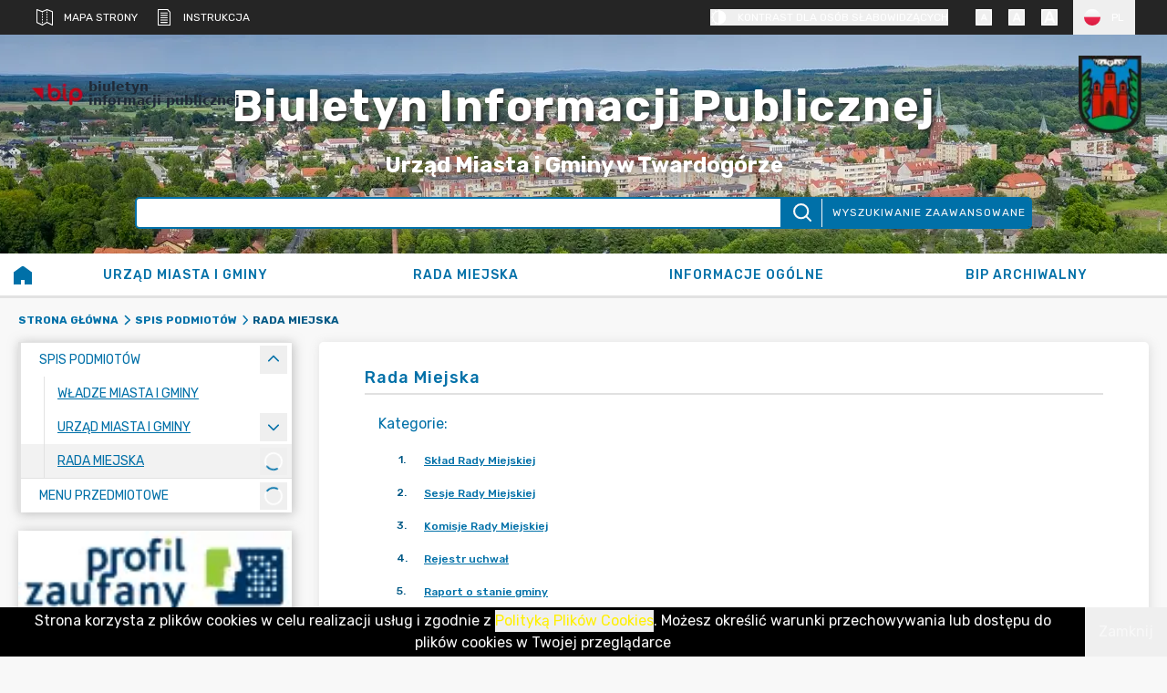

--- FILE ---
content_type: text/html; charset=utf-8
request_url: https://bip.twardogora.pl/kategorie/180-rada-miejska?lang=PL
body_size: 29303
content:
<!DOCTYPE html><html lang="pl"><head><meta charSet="utf-8"/><meta name="viewport" content="width=device-width, initial-scale=1"/><link rel="preload" as="image" href="https://cdn.jsdelivr.net/gh/madebybowtie/FlagKit@2.2/Assets/SVG/PL.svg"/><link rel="preload" as="image" imageSrcSet="/_next/image?url=%2Fapi%2Fimage-proxy%3Furl%3Dhttps%253A%252F%252Fbip-api.twardogora.pl%252Fstatic%252F61ddda8f88a84b92bf3f12ea21b77d45%252Fthumbs%252F5vpm4fa2.jpg&amp;w=640&amp;q=75 640w, /_next/image?url=%2Fapi%2Fimage-proxy%3Furl%3Dhttps%253A%252F%252Fbip-api.twardogora.pl%252Fstatic%252F61ddda8f88a84b92bf3f12ea21b77d45%252Fthumbs%252F5vpm4fa2.jpg&amp;w=750&amp;q=75 750w, /_next/image?url=%2Fapi%2Fimage-proxy%3Furl%3Dhttps%253A%252F%252Fbip-api.twardogora.pl%252Fstatic%252F61ddda8f88a84b92bf3f12ea21b77d45%252Fthumbs%252F5vpm4fa2.jpg&amp;w=828&amp;q=75 828w, /_next/image?url=%2Fapi%2Fimage-proxy%3Furl%3Dhttps%253A%252F%252Fbip-api.twardogora.pl%252Fstatic%252F61ddda8f88a84b92bf3f12ea21b77d45%252Fthumbs%252F5vpm4fa2.jpg&amp;w=1080&amp;q=75 1080w, /_next/image?url=%2Fapi%2Fimage-proxy%3Furl%3Dhttps%253A%252F%252Fbip-api.twardogora.pl%252Fstatic%252F61ddda8f88a84b92bf3f12ea21b77d45%252Fthumbs%252F5vpm4fa2.jpg&amp;w=1200&amp;q=75 1200w, /_next/image?url=%2Fapi%2Fimage-proxy%3Furl%3Dhttps%253A%252F%252Fbip-api.twardogora.pl%252Fstatic%252F61ddda8f88a84b92bf3f12ea21b77d45%252Fthumbs%252F5vpm4fa2.jpg&amp;w=1920&amp;q=75 1920w, /_next/image?url=%2Fapi%2Fimage-proxy%3Furl%3Dhttps%253A%252F%252Fbip-api.twardogora.pl%252Fstatic%252F61ddda8f88a84b92bf3f12ea21b77d45%252Fthumbs%252F5vpm4fa2.jpg&amp;w=2048&amp;q=75 2048w, /_next/image?url=%2Fapi%2Fimage-proxy%3Furl%3Dhttps%253A%252F%252Fbip-api.twardogora.pl%252Fstatic%252F61ddda8f88a84b92bf3f12ea21b77d45%252Fthumbs%252F5vpm4fa2.jpg&amp;w=3840&amp;q=75 3840w" imageSizes="100vw"/><link rel="stylesheet" href="/_next/static/css/1fefc514f48d74bf.css" data-precedence="next"/><link rel="stylesheet" href="/_next/static/css/4788f07149c3ce8a.css" data-precedence="next"/><link rel="preload" as="script" fetchPriority="low" href="/_next/static/chunks/webpack-277beee039bf6ac4.js"/><script src="/_next/static/chunks/4bd1b696-b6799556b8e82c56.js" async=""></script><script src="/_next/static/chunks/1684-8e8164f5a13980b9.js" async=""></script><script src="/_next/static/chunks/main-app-5518523dddf30468.js" async=""></script><script src="/_next/static/chunks/870fdd6f-d6f71e96e9cfa9a4.js" async=""></script><script src="/_next/static/chunks/109f1dee-7d077c8f0d4543d2.js" async=""></script><script src="/_next/static/chunks/7244-888c8c2770c0e6ef.js" async=""></script><script src="/_next/static/chunks/6052-f23fb9c96b6aa692.js" async=""></script><script src="/_next/static/chunks/5809-ac37a3fb79152d3c.js" async=""></script><script src="/_next/static/chunks/7489-0ae301cd0b01172e.js" async=""></script><script src="/_next/static/chunks/6766-eb3dea548e128cb8.js" async=""></script><script src="/_next/static/chunks/6747-238b9bda287e1846.js" async=""></script><script src="/_next/static/chunks/6420-08414707c9cc8e38.js" async=""></script><script src="/_next/static/chunks/258-34b5aa7f7a9fa559.js" async=""></script><script src="/_next/static/chunks/app/layout-6d6f11f3c50e8278.js" async=""></script><script src="/_next/static/chunks/5936-7c8b00c064e3ef32.js" async=""></script><script src="/_next/static/chunks/351-69a7a7036ff92231.js" async=""></script><script src="/_next/static/chunks/5424-8b11ad0521eee21d.js" async=""></script><script src="/_next/static/chunks/23-a5360bb22a37a186.js" async=""></script><script src="/_next/static/chunks/app/page-efb573baed93fc77.js" async=""></script><script src="/_next/static/chunks/app/error-89e9f287f9b6fcca.js" async=""></script><meta name="next-size-adjust" content=""/><style id="dynamic-theme-styles">html {
      --contentAccent: #005BFF;
--accent: #FFFFFF;
--accent50: #646464;
--primary: #0070a8;
--primaryB: #191f51;
--primary50: #00aaff;
--primary100: #0070A8;
--primary200: #628033;
--primary300: #0C5944;
--primary400: #CD1040;
--accent100: #FFF000;
--accent200: #FFF;
--accent300: #00ff00;
--accent400: #000000;
--accent500: #0000ff;
--accent600: #ffff00;
--breadcrumbsText: #005885;
--buttonPrimaryHover: #005D8C;
--buttonTertiaryHover: #f2f2f2;
--contentInversePrimary: #E2E2E2;
--backgroundInversePrimary: #005BFF;
--backgroundPrimary: #F8F8F8;
--backgroundPrimaryTransparent: rgba(248, 248, 248, 0.6);
--backgroundAccent: #252525;
--backgroundInverseSecondary: #F0F0F0;
--backgroundInv: #E1E1E1;
--backgroundSecondary: #FFF;
--backgroundOverlayDark: #D9EFFA;
--contentTertiary: #525252;
--backgroundLightAccent: #FFFFFF;
--contentInverseTertiary: #005885;
--borderInverseOpaque: #646464;
--backgroundOverlayLight: #B7B7B7;
--borderSelected: #F3F3F3;
--calendarDayBackgroundSelected: #0070A8;
--calendarDayForegroundSelected: #FFF;
--logo: transparent;
--searchInputColor: #000000;
--searchInputBackground: #FFFFFF;
--subTitleShadow: #222222;
--paginationColorInverse: #0070a8;
--paginationColor: #FFFFFF;
--paginationButtonInverse: #FFFFFF;
--paginationButton: #0070a8;
--error: #e11900;
--content: #000000;
--hyperlink: #0000EE;
--cookieButton: #FFF000;
--notFoundSecondary: #E6E6E6;
      --font-size-multiplier: 1;
    }</style><script type="application/ld+json">{"@context":"https://schema.org","@type":"Organization","name":"Gmina Twardogóra","description":"Jednostka BIP - Gmina Twardogóra","url":"https://twardogora.pl","email":"ratusz@twardogora.pl","vatID":"9111001183"}</script><script type="application/ld+json">{"@context":"https://schema.org","@type":"WebSite","name":"BIP - Biuletyn Informacji Publicznej","description":"BIP - Biuletyn Informacji Publicznej","alternateName":"BIP","url":"https://bip.twardogora.pl","inLanguage":"pl"}</script><title>BIP Gmina Twardogóra</title><meta name="description" content="Strona główna"/><meta name="keywords" content="BIP,Biuletyn Informacji Publicznej,BIP Gmina Twardogóra"/><meta name="robots" content="index"/><meta name="googlebot" content="index, follow"/><link rel="canonical" href="https://bip.twardogora.pl/kategorie/180-rada-miejska"/><meta property="og:title" content="Strona główna"/><meta property="og:description" content="Strona główna"/><meta property="og:url" content="https://bip.twardogora.pl/kategorie/180-rada-miejska"/><meta property="og:site_name" content="BIP Gmina Twardogóra"/><meta property="og:type" content="website"/><meta name="twitter:card" content="summary"/><meta name="twitter:title" content="Strona główna"/><meta name="twitter:description" content="Strona główna"/><link rel="icon" href="/_next/static/media/favicon.36b5a1cd.ico"/><script>document.querySelectorAll('body link[rel="icon"], body link[rel="apple-touch-icon"]').forEach(el => document.head.appendChild(el))</script><script src="/_next/static/chunks/polyfills-42372ed130431b0a.js" noModule=""></script></head><body class="__className_c2c3d1 antialiased min-h-[100vh] flex flex-col bg-backgroundPrimary 
          "><div hidden=""><!--$--><!--/$--></div><header class="z-50"><div class="bg-backgroundAccent text-accent flex px-[30px] break-words uppercase text-sm h-full gap-[20px] z-50"><div class="wrapper w-full h-full flex-wrap flex justify-center items-center gap-[10px] md:justify-between z-50"><nav><ul class="flex items-center"><li class="p-[10px]"><a target="_self" class="flex items-center" title="Mapa strony" href="/mapa-strony?lang=PL"><div class="mr-[12px] h-[18px] w-[18px]"><svg xmlns="http://www.w3.org/2000/svg" role="img" viewBox="0 0 24.5 24.5" height="18" width="18"><defs><style>.map-cls-1,.map-cls-2,.map-cls-3{stroke-linecap:round;stroke-linejoin:round;stroke-width:1.5px;}.map-cls-2{stroke-dasharray:1 3;}.map-cls-3{stroke-dasharray:0.95 2.84;}</style></defs><title>Mapa strony</title><g id="Warstwa_2" data-name="Warstwa 2"><g id="transport"><g id="invoice" class="stroke-accent fill-transparent"><polygon class="map-cls-1 " points="0.75 0.75 0.75 19.94 8.75 23.75 15.75 19.75 23.75 23.75 23.75 3.75 15.75 0.75 8.75 3.75 0.75 0.75"></polygon><line class="map-cls-1 " x1="8.75" y1="23.75" x2="8.75" y2="23.25"></line><line class="map-cls-2 " x1="8.75" y1="20.25" x2="8.75" y2="5.75"></line><line class="map-cls-1 " x1="8.75" y1="4.25" x2="8.75" y2="3.75"></line><line class="map-cls-1" x1="15.75" y1="19.75" x2="15.75" y2="19.25"></line><line class="map-cls-3" x1="15.75" y1="16.41" x2="15.75" y2="2.67"></line><line class="map-cls-1" x1="15.75" y1="1.25" x2="15.75" y2="0.75"></line></g></g></g></svg></div>Mapa strony</a></li><li class="p-[10px]"><a href="/static/apps/BIPv2_Instrukcja_Interesanta.pdf" target="_blank" class="flex items-center" rel="nofollow" title="Instrukcja"><div class="mr-[12px] h-[18px] w-[18px]"><svg xmlns="http://www.w3.org/2000/svg" role="img" viewBox="0 0 19.1 24.5" height="18" width="18"><defs><style>.file-cls-1{stroke-linecap:round;stroke-linejoin:round;stroke-width:1.5px;}</style></defs><title>Instrukcja</title><g id="Warstwa_2_file" data-name="Warstwa 2"><g id="transport" class="stroke-accent fill-transparent"><polyline class="file-cls-1" points="0.75 23.63 0.75 0.75 14.79 0.75 18.35 4.64 18.35 23.63"></polyline><line class="file-cls-1" x1="4.8" y1="5.8" x2="14.19" y2="5.8"></line><line class="file-cls-1" x1="4.8" y1="9.32" x2="14.19" y2="9.32"></line><line class="file-cls-1" x1="0.75" y1="23.75" x2="18.35" y2="23.75"></line><line class="file-cls-1" x1="4.8" y1="12.84" x2="14.19" y2="12.84"></line><line class="file-cls-1" x1="4.8" y1="16.36" x2="14.19" y2="16.36"></line><line class="file-cls-1" x1="4.8" y1="19.88" x2="14.19" y2="19.88"></line></g></g></svg></div>Instrukcja</a></li></ul></nav><div class="flex flex-wrap items-center h-[100%] justify-center md:justify-between gap-[10px] z-40"><div class="relative h-full z-40" data-headlessui-state=""><button class="flex items-center h-[100%]" title="Kontrast dla osób słabowidzących" id="headlessui-menu-button-«R1r4lb»" type="button" aria-haspopup="menu" aria-expanded="false" data-headlessui-state=""><div class="flex items-center h-full uppercase"><div class="mr-[12px] h-[18px] w-[18px]"><svg xmlns="http://www.w3.org/2000/svg" role="img" viewBox="0 0 23.5 25.5" width="18" height="18"><defs><style>.adjust-cls-1,.adjust-cls-2{stroke-linecap:round;stroke-linejoin:round;stroke-width:1.5px;}</style></defs><title>Kontrast dla osób słabowidzących</title><g id="Warstwa_2" data-name="Warstwa 2" class=" stroke-accent"><g id="Tryb_izolacji" data-name="Tryb izolacji"><circle class="adjust-cls-1" cx="12.75" cy="12.75" r="10" style="fill:transparent"></circle><line class="adjust-cls-1" x1="12.75" y1="2.75" x2="12.75" y2="22.75"></line><line class="adjust-cls-1" x1="12.75" y1="0.75" x2="12.75" y2="2.75"></line><line class="adjust-cls-1" x1="6.75" y1="2.36" x2="7.75" y2="4.09"></line><line class="adjust-cls-1" x1="2.36" y1="6.75" x2="4.09" y2="7.75"></line><line class="adjust-cls-1" x1="0.75" y1="12.75" x2="2.75" y2="12.75"></line><line class="adjust-cls-1" x1="2.36" y1="18.75" x2="4.09" y2="17.75"></line><line class="adjust-cls-1" x1="6.75" y1="23.14" x2="7.75" y2="21.41"></line><line class="adjust-cls-1" x1="12.75" y1="24.75" x2="12.75" y2="22.75"></line><path d="M12.75,22.75a10,10,0,0,0,0-20Z" class=".adjust-cls-2 fill-accent"></path></g></g></svg></div>Kontrast dla osób słabowidzących</div></button></div><div class="flex"><ul class="flex items-center mx-[12px]"><li class="h-[18px] ml-[18px]"><button><svg xmlns="http://www.w3.org/2000/svg" role="img" viewBox="0 0 40.45 40.45" width="18" height="18"><defs><style>.-cls-1{fill:none;stroke-linecap:round;stroke-linejoin:round;stroke-width:3px;}</style></defs><title>Mniejsza wielkość liter</title><g id="Warstwa_2" data-name="Warstwa 2" class="stroke-accent fill-accent"><g id="transport"><rect class="-cls-1" x="1.5" y="1.5" width="37.45" height="37.45" rx="7.12"></rect><path class="-cls-2" d="M24.5,23.92H17L15.87,26.8a1,1,0,0,1-.24.35.81.81,0,0,1-.6.19h-.8a.48.48,0,0,1-.34-.14.49.49,0,0,1-.14-.34.79.79,0,0,1,.09-.3l5.29-13.65a2.13,2.13,0,0,1,.33-.47.82.82,0,0,1,.65-.24H21.4a.82.82,0,0,1,.65.24,1.84,1.84,0,0,1,.33.47l5.27,13.65a.79.79,0,0,1,.09.3.49.49,0,0,1-.14.34.48.48,0,0,1-.34.14h-.8a.81.81,0,0,1-.6-.19,1,1,0,0,1-.24-.35Zm-6.75-2h6l-3-7.72Z"></path></g></g></svg></button></li><li class="h-[18px] ml-[18px]"><button><svg xmlns="http://www.w3.org/2000/svg" role="img" viewBox="0 0 40.45 40.45" width="18" height="18"><defs><style>.-cls-1{fill:none;stroke-linecap:round;stroke-linejoin:round;stroke-width:3px;}</style></defs><title>Normalna wielkość liter</title><g id="Warstwa_2" data-name="Warstwa 2" class="stroke-accent fill-accent"><g id="transport"><rect class="-cls-1" x="1.5" y="1.5" width="37.45" height="37.45" rx="7.12"></rect><path class="-cls-2" d="M25.84,25.41H15.65l-1.53,3.9a1.46,1.46,0,0,1-.32.49,1.13,1.13,0,0,1-.82.25H11.89a.65.65,0,0,1-.65-.65,1.1,1.1,0,0,1,.12-.41l7.2-18.53A2.26,2.26,0,0,1,19,9.81a1.14,1.14,0,0,1,.88-.32h1.76a1.14,1.14,0,0,1,.88.32,2.49,2.49,0,0,1,.44.65L30.13,29a1.1,1.1,0,0,1,.12.41.65.65,0,0,1-.65.65H28.51a1.13,1.13,0,0,1-.82-.25,1.46,1.46,0,0,1-.32-.49Zm-9.16-2.65h8.13l-4-10.48Z"></path></g></g></svg></button></li><li class="h-[18px] ml-[18px]"><button><svg xmlns="http://www.w3.org/2000/svg" role="img" viewBox="0 0 40.45 40.45" width="18" height="18"><defs><style>.-cls-1{fill:none;stroke-linecap:round;stroke-linejoin:round;stroke-width:3px;}</style></defs><title>Większa wielkość liter</title><g id="Warstwa_2" data-name="Warstwa 2" class="stroke-accent fill-accent"><g id="transport"><rect class="-cls-1" x="1.5" y="1.5" width="37.45" height="37.45" rx="7.12"></rect><path class="-cls-2" d="M27.69,27.45H13.81l-2.08,5.32a2.16,2.16,0,0,1-.44.66,1.54,1.54,0,0,1-1.12.34H8.69a.85.85,0,0,1-.62-.26.83.83,0,0,1-.26-.62A1.42,1.42,0,0,1,8,32.33l9.8-25.24a3.13,3.13,0,0,1,.6-.88,1.5,1.5,0,0,1,1.2-.44H22a1.53,1.53,0,0,1,1.2.44,3.62,3.62,0,0,1,.6.88l9.76,25.24a1.62,1.62,0,0,1,.16.56.89.89,0,0,1-.88.88H31.33a1.51,1.51,0,0,1-1.12-.34,2,2,0,0,1-.44-.66Zm-12.48-3.6H26.29L20.77,9.57Z"></path></g></g></svg></button></li></ul><div class="relative px-[5px]" data-headlessui-state=""><button class="flex items-center px-[12px] py-[10px]" title="polski" id="headlessui-menu-button-«R7l4lb»" type="button" aria-haspopup="menu" aria-expanded="false" data-headlessui-state=""><div class="flex items-center"><div class="w-[18px] h-[18px] mr-[12px]"><img src="https://cdn.jsdelivr.net/gh/madebybowtie/FlagKit@2.2/Assets/SVG/PL.svg" role="img" alt="polski" height="24" width="24" class="w-full h-full object-cover rounded-full"/></div>PL</div></button></div></div></div></div></div><div class="wrapper"><div class="bg-center-center bg-cover bg-no-repeat xl:h-[240px] relative z-[40]"><img alt="twardogora_bip.jpg" decoding="async" data-nimg="fill" class="absolute top-0 left-0 w-full h-[240px] object-cover hidden xl:block" style="position:absolute;height:100%;width:100%;left:0;top:0;right:0;bottom:0;color:transparent" sizes="100vw" srcSet="/_next/image?url=%2Fapi%2Fimage-proxy%3Furl%3Dhttps%253A%252F%252Fbip-api.twardogora.pl%252Fstatic%252F61ddda8f88a84b92bf3f12ea21b77d45%252Fthumbs%252F5vpm4fa2.jpg&amp;w=640&amp;q=75 640w, /_next/image?url=%2Fapi%2Fimage-proxy%3Furl%3Dhttps%253A%252F%252Fbip-api.twardogora.pl%252Fstatic%252F61ddda8f88a84b92bf3f12ea21b77d45%252Fthumbs%252F5vpm4fa2.jpg&amp;w=750&amp;q=75 750w, /_next/image?url=%2Fapi%2Fimage-proxy%3Furl%3Dhttps%253A%252F%252Fbip-api.twardogora.pl%252Fstatic%252F61ddda8f88a84b92bf3f12ea21b77d45%252Fthumbs%252F5vpm4fa2.jpg&amp;w=828&amp;q=75 828w, /_next/image?url=%2Fapi%2Fimage-proxy%3Furl%3Dhttps%253A%252F%252Fbip-api.twardogora.pl%252Fstatic%252F61ddda8f88a84b92bf3f12ea21b77d45%252Fthumbs%252F5vpm4fa2.jpg&amp;w=1080&amp;q=75 1080w, /_next/image?url=%2Fapi%2Fimage-proxy%3Furl%3Dhttps%253A%252F%252Fbip-api.twardogora.pl%252Fstatic%252F61ddda8f88a84b92bf3f12ea21b77d45%252Fthumbs%252F5vpm4fa2.jpg&amp;w=1200&amp;q=75 1200w, /_next/image?url=%2Fapi%2Fimage-proxy%3Furl%3Dhttps%253A%252F%252Fbip-api.twardogora.pl%252Fstatic%252F61ddda8f88a84b92bf3f12ea21b77d45%252Fthumbs%252F5vpm4fa2.jpg&amp;w=1920&amp;q=75 1920w, /_next/image?url=%2Fapi%2Fimage-proxy%3Furl%3Dhttps%253A%252F%252Fbip-api.twardogora.pl%252Fstatic%252F61ddda8f88a84b92bf3f12ea21b77d45%252Fthumbs%252F5vpm4fa2.jpg&amp;w=2048&amp;q=75 2048w, /_next/image?url=%2Fapi%2Fimage-proxy%3Furl%3Dhttps%253A%252F%252Fbip-api.twardogora.pl%252Fstatic%252F61ddda8f88a84b92bf3f12ea21b77d45%252Fthumbs%252F5vpm4fa2.jpg&amp;w=3840&amp;q=75 3840w" src="/_next/image?url=%2Fapi%2Fimage-proxy%3Furl%3Dhttps%253A%252F%252Fbip-api.twardogora.pl%252Fstatic%252F61ddda8f88a84b92bf3f12ea21b77d45%252Fthumbs%252F5vpm4fa2.jpg&amp;w=3840&amp;q=75"/><div class="flex justify-between items-center p-[23px] relative"><a href="https://www.gov.pl/web/bip" target="_blank" class="bg-logo p-[10px] h-[42px] box-content flex items-center z-[31]" rel="noopener noreferrer"><img alt="BIP2" loading="lazy" width="60" height="60" decoding="async" data-nimg="1" style="color:transparent" srcSet="/_next/image?url=%2F_next%2Fstatic%2Fmedia%2Fbig_logo.32fd7988.webp&amp;w=64&amp;q=75 1x, /_next/image?url=%2F_next%2Fstatic%2Fmedia%2Fbig_logo.32fd7988.webp&amp;w=128&amp;q=75 2x" src="/_next/image?url=%2F_next%2Fstatic%2Fmedia%2Fbig_logo.32fd7988.webp&amp;w=128&amp;q=75"/><span class="d-block ml-[4px] font-sans text-gray-800 text-base leading-[1.1] tracking-[0px] font-semibold">biuletyn <br/> informacji publicznej</span></a><a class="absolute mx-auto left-1/2 transform -translate-x-1/2 top-[120px] xl:block xl:static  xl:top-0 xl:left-0 xl:translate-x-0 xl:mx-0" title="utswjoe2_.png" href="/?lang=PL"><img alt="utswjoe2_.png" loading="lazy" width="74" height="74" decoding="async" data-nimg="1" style="color:transparent" srcSet="/_next/image?url=%2Fapi%2Fimage-proxy%3Furl%3Dhttps%253A%252F%252Fbip-api.twardogora.pl%252Fstatic%252F61ddda8f88a84b92bf3f12ea21b77d45%252Fthumbs%252Fx0frzcrd.png&amp;w=96&amp;q=75 1x, /_next/image?url=%2Fapi%2Fimage-proxy%3Furl%3Dhttps%253A%252F%252Fbip-api.twardogora.pl%252Fstatic%252F61ddda8f88a84b92bf3f12ea21b77d45%252Fthumbs%252Fx0frzcrd.png&amp;w=256&amp;q=75 2x" src="/_next/image?url=%2Fapi%2Fimage-proxy%3Furl%3Dhttps%253A%252F%252Fbip-api.twardogora.pl%252Fstatic%252F61ddda8f88a84b92bf3f12ea21b77d45%252Fthumbs%252Fx0frzcrd.png&amp;w=256&amp;q=75"/></a><div class="absolute left-1/2 transform -translate-x-1/2 top-[50px] text-center hidden xl:block"><h1 class="text-title text-accent font-bold m-0 drop-shadow-title whitespace-nowrap tracking-[1.5px] leading-[57px]">Biuletyn Informacji Publicznej</h1><h2 class="text-2xl text-accent drop-shadow-subTitle whitespace-nowrap my-[20px] m-0 leading-[32px]"><p><strong>Urząd Miasta i Gminy w Twardogórze</strong></p></h2></div><div id="hamburger" class="relative z-50 block xl:hidden"><button class="w-[28px] h-[24px]"><svg xmlns="http://www.w3.org/2000/svg" role="img" viewBox="0 0 36 26.13"><defs><style>.cls-1{isolation:isolate;}</style></defs><title>hamburger</title><g id="Warstwa_2" data-name="Warstwa 2" class="fill-primary "><g id="Prostokąt_3" data-name="Prostokąt 3" class="hamburger-cls-1"><g id="Prostokąt_3-2" data-name="Prostokąt 3"><rect class="hamburger-cls-2" y="23.63" width="36" height="2.5"></rect></g></g><g id="Prostokąt_3_kopia" data-name="Prostokąt 3 kopia" class="hamburger-cls-1"><g id="Prostokąt_3_kopia-2" data-name="Prostokąt 3 kopia"><rect class="hamburger-cls-2" y="11.81" width="36" height="2.5"></rect></g></g><g id="Prostokąt_3_kopia_2" data-name="Prostokąt 3 kopia 2" class="hamburger-cls-1"><g id="Prostokąt_3_kopia_2-2" data-name="Prostokąt 3 kopia 2"><rect class="hamburger-cls-2" width="36" height="2.5"></rect></g></g></g></svg></button><div class="fixed top-0 right-0 h-full w-full md:max-w-[70%] bg-backgroundPrimary pb-[50px] transition-transform duration-300 ease-in-out transform z-50 overflow-y-scroll translate-x-full"><div class="flex justify-end items-center p-[10px] border-b border-primary z-50"><button class="text-2xl text-primary">×</button></div><ul class="items-center w-full wrapper flex flex-col xl:hidden"><li class="bg-backgroundLightAccent flex flex-col relative w-full xl:w-auto xl:flex-grow xl:basis-0 xl:min-w-0 border-l-[3px] xl:border-l-0 border-b-[1px] xl:border-b-[3px] xl:active:border-primary hover:bg-buttonTertiaryHover font-medium border-contentInversePrimary"><a href="https://bip.twardogora.pl/kategorie/166-urzad-miasta-i-gminy?lang=PL" target="_self" class="pt-[14px] pb-[12px] bg flex items-center justify-center text-primary text-base leading-[20px] tracking-[1px] relative uppercase w-full" rel="nofollow" title="Urząd Miasta i Gminy"><div class="
          w-full 
          overflow-hidden 
          text-ellipsis 
          whitespace-nowrap 
          min-w-0 
          text-center 
          pl-[20px] 
          pr-[20px] 
        ">Urząd Miasta i Gminy</div></a></li><li class="bg-backgroundLightAccent flex flex-col relative w-full xl:w-auto xl:flex-grow xl:basis-0 xl:min-w-0 border-l-[3px] xl:border-l-0 border-b-[1px] xl:border-b-[3px] xl:active:border-primary hover:bg-buttonTertiaryHover font-medium border-contentInversePrimary"><a href="https://bip.twardogora.pl/kategorie/180-rada-miejska?lang=PL" target="_self" class="pt-[14px] pb-[12px] bg flex items-center justify-center text-primary text-base leading-[20px] tracking-[1px] relative uppercase w-full" rel="nofollow" title="Rada Miejska"><div class="
          w-full 
          overflow-hidden 
          text-ellipsis 
          whitespace-nowrap 
          min-w-0 
          text-center 
          pl-[20px] 
          pr-[20px] 
        ">Rada Miejska</div></a></li><li class="bg-backgroundLightAccent flex flex-col relative w-full xl:w-auto xl:flex-grow xl:basis-0 xl:min-w-0 border-l-[3px] xl:border-l-0 border-b-[1px] xl:border-b-[3px] xl:active:border-primary hover:bg-buttonTertiaryHover font-medium border-contentInversePrimary"><a target="_self" class="pt-[14px] pb-[12px] bg flex items-center justify-center text-primary text-base leading-[20px] tracking-[1px] relative uppercase w-full" title="Informacje ogólne" href="/kategorie/280-informacje-ogolne/artykuly/337-informacje-ogolne?lang=PL"><div class="
          w-full 
          overflow-hidden 
          text-ellipsis 
          whitespace-nowrap 
          min-w-0 
          text-center 
          pl-[20px] 
          pr-[20px] 
        ">Informacje ogólne</div></a></li><li class="bg-backgroundLightAccent flex flex-col relative w-full xl:w-auto xl:flex-grow xl:basis-0 xl:min-w-0 border-l-[3px] xl:border-l-0 border-b-[1px] xl:border-b-[3px] xl:active:border-primary hover:bg-buttonTertiaryHover font-medium border-contentInversePrimary"><a href="http://archiwum.umig-twardogora.bip.net.pl" target="_self" class="pt-[14px] pb-[12px] bg flex items-center justify-center text-primary text-base leading-[20px] tracking-[1px] relative uppercase w-full" rel="nofollow" title="BIP archiwalny"><div class="
          w-full 
          overflow-hidden 
          text-ellipsis 
          whitespace-nowrap 
          min-w-0 
          text-center 
          pl-[20px] 
          pr-[20px] 
        ">BIP archiwalny</div></a></li></ul><ul class="w-full h-auto shadow-searchInput"><li class="text-base uppercase  w-full relative flex flex-col justify-between items-center box-border border-l-[3px] border-l-contentInversePrimary  hover:bg-buttonTertiaryHover bg-backgroundLightAccent"><div class="flex justify-between items-center w-full border-t-[1px] border-t-contentInversePrimary  "><a target="_self" class="text-primary  flex w-full py-[8px] pr-[15%] pl-[40px]  box-border whitespace-nowrap overflow-hidden text-ellipsis" title="Spis podmiotów" style="padding-left:20px" id="vertical-menu-mobile-first-item" href="/kategorie/164-spis-podmiotow?lang=PL"><span class="flex-1 whitespace-nowrap overflow-hidden text-ellipsis min-w-0">Spis podmiotów</span></a><button class="w-[30px] p-[5px] block absolute right-[5px] m-auto hover:bg-contentInversePrimary" aria-label="Rozwiń menu" title="Rozwiń"><svg aria-hidden="true" focusable="false" data-prefix="fas" data-icon="chevron-down" class="svg-inline--fa fa-chevron-down text-primary" role="img" xmlns="http://www.w3.org/2000/svg" viewBox="0 0 512 512"><path fill="currentColor" d="M233.4 406.6c12.5 12.5 32.8 12.5 45.3 0l192-192c12.5-12.5 12.5-32.8 0-45.3s-32.8-12.5-45.3 0L256 338.7 86.6 169.4c-12.5-12.5-32.8-12.5-45.3 0s-12.5 32.8 0 45.3l192 192z"></path></svg></button></div></li><li class="text-base uppercase  w-full relative flex flex-col justify-between items-center box-border border-l-[3px] border-l-contentInversePrimary  hover:bg-buttonTertiaryHover bg-backgroundLightAccent"><div class="flex justify-between items-center w-full border-t-[1px] border-t-contentInversePrimary  "><a target="_self" class="text-primary  flex w-full py-[8px] pr-[15%] pl-[40px]  box-border whitespace-nowrap overflow-hidden text-ellipsis" title="Menu przedmiotowe" style="padding-left:20px" id="c6001165-83a8-4448-974e-5eaeb800e2e8" href="/kategorie/199-menu-przedmiotowe?lang=PL"><span class="flex-1 whitespace-nowrap overflow-hidden text-ellipsis min-w-0">Menu przedmiotowe</span></a><button class="w-[30px] p-[5px] block absolute right-[5px] m-auto hover:bg-contentInversePrimary" aria-label="Rozwiń menu" title="Rozwiń"><svg aria-hidden="true" focusable="false" data-prefix="fas" data-icon="chevron-down" class="svg-inline--fa fa-chevron-down text-primary" role="img" xmlns="http://www.w3.org/2000/svg" viewBox="0 0 512 512"><path fill="currentColor" d="M233.4 406.6c12.5 12.5 32.8 12.5 45.3 0l192-192c12.5-12.5 12.5-32.8 0-45.3s-32.8-12.5-45.3 0L256 338.7 86.6 169.4c-12.5-12.5-32.8-12.5-45.3 0s-12.5 32.8 0 45.3l192 192z"></path></svg></button></div></li></ul><ul class="mb-[20px]"><li><a href="https://pz.gov.pl/pz/index" target="_blank" class="flex justify-center items-center relative text-backgroundLightAccent bg-primary pt-[10px] px-[20px] mt-[20px] mx-auto w-full max-w-[300px] h-[105px] shadow-searchInput " rel="nofollow" title="Baner prowadzący do strony Profilu Zaufanego" style="background:transparent"><img alt="Baner prowadzący do strony Profilu Zaufanego" loading="lazy" decoding="async" data-nimg="fill" class="object-cover" style="position:absolute;height:100%;width:100%;left:0;top:0;right:0;bottom:0;color:transparent" sizes="100%" srcSet="/_next/image?url=%2Fapi%2Fimage-proxy%3Furl%3Dhttps%253A%252F%252Fbip-api.twardogora.pl%252Fstatic%252F61ddda8f88a84b92bf3f12ea21b77d45%252Fthumbs%252Fxdt1kckl.png&amp;w=16&amp;q=75 16w, /_next/image?url=%2Fapi%2Fimage-proxy%3Furl%3Dhttps%253A%252F%252Fbip-api.twardogora.pl%252Fstatic%252F61ddda8f88a84b92bf3f12ea21b77d45%252Fthumbs%252Fxdt1kckl.png&amp;w=32&amp;q=75 32w, /_next/image?url=%2Fapi%2Fimage-proxy%3Furl%3Dhttps%253A%252F%252Fbip-api.twardogora.pl%252Fstatic%252F61ddda8f88a84b92bf3f12ea21b77d45%252Fthumbs%252Fxdt1kckl.png&amp;w=48&amp;q=75 48w, /_next/image?url=%2Fapi%2Fimage-proxy%3Furl%3Dhttps%253A%252F%252Fbip-api.twardogora.pl%252Fstatic%252F61ddda8f88a84b92bf3f12ea21b77d45%252Fthumbs%252Fxdt1kckl.png&amp;w=64&amp;q=75 64w, /_next/image?url=%2Fapi%2Fimage-proxy%3Furl%3Dhttps%253A%252F%252Fbip-api.twardogora.pl%252Fstatic%252F61ddda8f88a84b92bf3f12ea21b77d45%252Fthumbs%252Fxdt1kckl.png&amp;w=96&amp;q=75 96w, /_next/image?url=%2Fapi%2Fimage-proxy%3Furl%3Dhttps%253A%252F%252Fbip-api.twardogora.pl%252Fstatic%252F61ddda8f88a84b92bf3f12ea21b77d45%252Fthumbs%252Fxdt1kckl.png&amp;w=128&amp;q=75 128w, /_next/image?url=%2Fapi%2Fimage-proxy%3Furl%3Dhttps%253A%252F%252Fbip-api.twardogora.pl%252Fstatic%252F61ddda8f88a84b92bf3f12ea21b77d45%252Fthumbs%252Fxdt1kckl.png&amp;w=256&amp;q=75 256w, /_next/image?url=%2Fapi%2Fimage-proxy%3Furl%3Dhttps%253A%252F%252Fbip-api.twardogora.pl%252Fstatic%252F61ddda8f88a84b92bf3f12ea21b77d45%252Fthumbs%252Fxdt1kckl.png&amp;w=384&amp;q=75 384w, /_next/image?url=%2Fapi%2Fimage-proxy%3Furl%3Dhttps%253A%252F%252Fbip-api.twardogora.pl%252Fstatic%252F61ddda8f88a84b92bf3f12ea21b77d45%252Fthumbs%252Fxdt1kckl.png&amp;w=640&amp;q=75 640w, /_next/image?url=%2Fapi%2Fimage-proxy%3Furl%3Dhttps%253A%252F%252Fbip-api.twardogora.pl%252Fstatic%252F61ddda8f88a84b92bf3f12ea21b77d45%252Fthumbs%252Fxdt1kckl.png&amp;w=750&amp;q=75 750w, /_next/image?url=%2Fapi%2Fimage-proxy%3Furl%3Dhttps%253A%252F%252Fbip-api.twardogora.pl%252Fstatic%252F61ddda8f88a84b92bf3f12ea21b77d45%252Fthumbs%252Fxdt1kckl.png&amp;w=828&amp;q=75 828w, /_next/image?url=%2Fapi%2Fimage-proxy%3Furl%3Dhttps%253A%252F%252Fbip-api.twardogora.pl%252Fstatic%252F61ddda8f88a84b92bf3f12ea21b77d45%252Fthumbs%252Fxdt1kckl.png&amp;w=1080&amp;q=75 1080w, /_next/image?url=%2Fapi%2Fimage-proxy%3Furl%3Dhttps%253A%252F%252Fbip-api.twardogora.pl%252Fstatic%252F61ddda8f88a84b92bf3f12ea21b77d45%252Fthumbs%252Fxdt1kckl.png&amp;w=1200&amp;q=75 1200w, /_next/image?url=%2Fapi%2Fimage-proxy%3Furl%3Dhttps%253A%252F%252Fbip-api.twardogora.pl%252Fstatic%252F61ddda8f88a84b92bf3f12ea21b77d45%252Fthumbs%252Fxdt1kckl.png&amp;w=1920&amp;q=75 1920w, /_next/image?url=%2Fapi%2Fimage-proxy%3Furl%3Dhttps%253A%252F%252Fbip-api.twardogora.pl%252Fstatic%252F61ddda8f88a84b92bf3f12ea21b77d45%252Fthumbs%252Fxdt1kckl.png&amp;w=2048&amp;q=75 2048w, /_next/image?url=%2Fapi%2Fimage-proxy%3Furl%3Dhttps%253A%252F%252Fbip-api.twardogora.pl%252Fstatic%252F61ddda8f88a84b92bf3f12ea21b77d45%252Fthumbs%252Fxdt1kckl.png&amp;w=3840&amp;q=75 3840w" src="/_next/image?url=%2Fapi%2Fimage-proxy%3Furl%3Dhttps%253A%252F%252Fbip-api.twardogora.pl%252Fstatic%252F61ddda8f88a84b92bf3f12ea21b77d45%252Fthumbs%252Fxdt1kckl.png&amp;w=3840&amp;q=75"/></a></li><li><a href="https://epuap.gov.pl/wps/portal" target="_blank" class="flex justify-center items-center relative text-backgroundLightAccent bg-primary pt-[10px] px-[20px] mt-[20px] mx-auto w-full max-w-[300px] h-[105px] shadow-searchInput " rel="nofollow" title="Baner prowadzący do Elektronicznej Platformy Usług Administracji Publicznej" style="background:transparent"><img alt="Baner prowadzący do Elektronicznej Platformy Usług Administracji Publicznej" loading="lazy" decoding="async" data-nimg="fill" class="object-cover" style="position:absolute;height:100%;width:100%;left:0;top:0;right:0;bottom:0;color:transparent" sizes="100%" srcSet="/_next/image?url=%2Fapi%2Fimage-proxy%3Furl%3Dhttps%253A%252F%252Fbip-api.twardogora.pl%252Fstatic%252F61ddda8f88a84b92bf3f12ea21b77d45%252Fthumbs%252Fpcy4u00h.png&amp;w=16&amp;q=75 16w, /_next/image?url=%2Fapi%2Fimage-proxy%3Furl%3Dhttps%253A%252F%252Fbip-api.twardogora.pl%252Fstatic%252F61ddda8f88a84b92bf3f12ea21b77d45%252Fthumbs%252Fpcy4u00h.png&amp;w=32&amp;q=75 32w, /_next/image?url=%2Fapi%2Fimage-proxy%3Furl%3Dhttps%253A%252F%252Fbip-api.twardogora.pl%252Fstatic%252F61ddda8f88a84b92bf3f12ea21b77d45%252Fthumbs%252Fpcy4u00h.png&amp;w=48&amp;q=75 48w, /_next/image?url=%2Fapi%2Fimage-proxy%3Furl%3Dhttps%253A%252F%252Fbip-api.twardogora.pl%252Fstatic%252F61ddda8f88a84b92bf3f12ea21b77d45%252Fthumbs%252Fpcy4u00h.png&amp;w=64&amp;q=75 64w, /_next/image?url=%2Fapi%2Fimage-proxy%3Furl%3Dhttps%253A%252F%252Fbip-api.twardogora.pl%252Fstatic%252F61ddda8f88a84b92bf3f12ea21b77d45%252Fthumbs%252Fpcy4u00h.png&amp;w=96&amp;q=75 96w, /_next/image?url=%2Fapi%2Fimage-proxy%3Furl%3Dhttps%253A%252F%252Fbip-api.twardogora.pl%252Fstatic%252F61ddda8f88a84b92bf3f12ea21b77d45%252Fthumbs%252Fpcy4u00h.png&amp;w=128&amp;q=75 128w, /_next/image?url=%2Fapi%2Fimage-proxy%3Furl%3Dhttps%253A%252F%252Fbip-api.twardogora.pl%252Fstatic%252F61ddda8f88a84b92bf3f12ea21b77d45%252Fthumbs%252Fpcy4u00h.png&amp;w=256&amp;q=75 256w, /_next/image?url=%2Fapi%2Fimage-proxy%3Furl%3Dhttps%253A%252F%252Fbip-api.twardogora.pl%252Fstatic%252F61ddda8f88a84b92bf3f12ea21b77d45%252Fthumbs%252Fpcy4u00h.png&amp;w=384&amp;q=75 384w, /_next/image?url=%2Fapi%2Fimage-proxy%3Furl%3Dhttps%253A%252F%252Fbip-api.twardogora.pl%252Fstatic%252F61ddda8f88a84b92bf3f12ea21b77d45%252Fthumbs%252Fpcy4u00h.png&amp;w=640&amp;q=75 640w, /_next/image?url=%2Fapi%2Fimage-proxy%3Furl%3Dhttps%253A%252F%252Fbip-api.twardogora.pl%252Fstatic%252F61ddda8f88a84b92bf3f12ea21b77d45%252Fthumbs%252Fpcy4u00h.png&amp;w=750&amp;q=75 750w, /_next/image?url=%2Fapi%2Fimage-proxy%3Furl%3Dhttps%253A%252F%252Fbip-api.twardogora.pl%252Fstatic%252F61ddda8f88a84b92bf3f12ea21b77d45%252Fthumbs%252Fpcy4u00h.png&amp;w=828&amp;q=75 828w, /_next/image?url=%2Fapi%2Fimage-proxy%3Furl%3Dhttps%253A%252F%252Fbip-api.twardogora.pl%252Fstatic%252F61ddda8f88a84b92bf3f12ea21b77d45%252Fthumbs%252Fpcy4u00h.png&amp;w=1080&amp;q=75 1080w, /_next/image?url=%2Fapi%2Fimage-proxy%3Furl%3Dhttps%253A%252F%252Fbip-api.twardogora.pl%252Fstatic%252F61ddda8f88a84b92bf3f12ea21b77d45%252Fthumbs%252Fpcy4u00h.png&amp;w=1200&amp;q=75 1200w, /_next/image?url=%2Fapi%2Fimage-proxy%3Furl%3Dhttps%253A%252F%252Fbip-api.twardogora.pl%252Fstatic%252F61ddda8f88a84b92bf3f12ea21b77d45%252Fthumbs%252Fpcy4u00h.png&amp;w=1920&amp;q=75 1920w, /_next/image?url=%2Fapi%2Fimage-proxy%3Furl%3Dhttps%253A%252F%252Fbip-api.twardogora.pl%252Fstatic%252F61ddda8f88a84b92bf3f12ea21b77d45%252Fthumbs%252Fpcy4u00h.png&amp;w=2048&amp;q=75 2048w, /_next/image?url=%2Fapi%2Fimage-proxy%3Furl%3Dhttps%253A%252F%252Fbip-api.twardogora.pl%252Fstatic%252F61ddda8f88a84b92bf3f12ea21b77d45%252Fthumbs%252Fpcy4u00h.png&amp;w=3840&amp;q=75 3840w" src="/_next/image?url=%2Fapi%2Fimage-proxy%3Furl%3Dhttps%253A%252F%252Fbip-api.twardogora.pl%252Fstatic%252F61ddda8f88a84b92bf3f12ea21b77d45%252Fthumbs%252Fpcy4u00h.png&amp;w=3840&amp;q=75"/></a></li></ul></div></div></div><div class="px-[20px] mx-auto  flex justify-between items-center w-full lg:max-w-[80%] pb-[50px] pt-[155px] xl:pt-[47px] xl:pb-[26px]"><div class="z-[1] bg-transparent w-full flex items-center h-[35px] rounded-[5px] overflow-hidden box-border shadow-searchInput border-[2px] border-primary"><div class="bg-primary xl:hidden"><a class="flex justify-center items-center py-[1px] px-[6px] h-[35px] rounded-[5px] w-[40px] hover:bg-buttonPrimaryHover" title="Strona główna" href="/?lang=PL"><svg xmlns="http://www.w3.org/2000/svg" role="img" viewBox="0 0 15.2 14.93" width="20" height="20"><title>Strona główna</title><g id="Warstwa_2" data-name="Warstwa 2" class="stroke-backgroundPrimary fill-backgroundPrimary"><g id="Layer_1" data-name="Layer 1"><path class="home-cls-1" d="M0,14.93V5.43L7.6,0,15,5.31l-.23.31L15,5.31l.16.12v9.5H9.63V10.78h-4v4.15Z"></path></g></g></svg></a></div><input id="search-input" aria-label="Wyszukiwanie zaawansowane" class="w-full pl-[15px] h-full border-none focus:outline-none text-searchInputColor bg-searchInputBackground" value=""/><a class="bg-primary h-full min-w-[45px] flex justify-center items-center border-l-[2px] border-primary hover:bg-buttonPrimaryHover" title="Wyszukaj (Lupa)" href="/wyszukiwanie?searchPhrase=&amp;size=10&amp;page=0&amp;sortBy=0&amp;lang=PL"><svg xmlns="http://www.w3.org/2000/svg" role="img" viewBox="0 0 23.63 23.63" width="20" height="20"><defs><style>.search-cls-1{fill:none;stroke-linecap:round;stroke-linejoin:round;stroke-width:2.5px;}</style></defs><title>Wyszukaj (Lupa)</title><g id="Warstwa_2_search" data-name="Warstwa 2"><g id="Tryb_izolacji" data-name="Tryb izolacji" class="stroke-backgroundPrimary fill-transparent"><circle class="search-cls-1" cx="10.25" cy="10.25" r="9"></circle><line class="search-cls-1" x1="22.38" y1="22.38" x2="16.92" y2="16.92"></line></g></g></svg></a><a class="bg-primary text-backgroundPrimary h-full hidden lg:flex text-sm items-center uppercase whitespace-nowrap box-border border-l-[1px] border-backgroundPrimary tracking-[1px] pl-[11px] pr-[5px] hover:bg-buttonPrimaryHover hover:border-backgroundPrimary" title="Wyszukiwanie zaawansowane" href="/wyszukiwanie?lang=PL">Wyszukiwanie zaawansowane</a></div></div></div></div></header><nav><ul class="items-center w-full wrapper hidden flex-row xl:flex"><li id="horizontal-menu" class="flex flex-col xl:flex-row items-center justify-center tracking-[1px] border-b-[3px] cursor-pointer active:border-primary active:bg-buttonTertiaryHover hover:bg-buttonTertiaryHover bg-backgroundLightAccent border-contentInversePrimary"><a class="flex justify-center items-center pt-[14px] pb-[12px] px-[15px]" title="Strona główna" href="/?lang=PL"><svg xmlns="http://www.w3.org/2000/svg" role="img" viewBox="0 0 15.2 14.93" width="20" height="20"><title>Strona główna</title><g id="Warstwa_2" data-name="Warstwa 2" class="stroke-primary fill-primary"><g id="Layer_1" data-name="Layer 1"><path class="home-cls-1" d="M0,14.93V5.43L7.6,0,15,5.31l-.23.31L15,5.31l.16.12v9.5H9.63V10.78h-4v4.15Z"></path></g></g></svg></a></li><li class="bg-backgroundLightAccent flex flex-col relative w-full xl:w-auto xl:flex-grow xl:basis-0 xl:min-w-0 border-l-[3px] xl:border-l-0 border-b-[1px] xl:border-b-[3px] xl:active:border-primary hover:bg-buttonTertiaryHover font-medium border-contentInversePrimary"><a href="https://bip.twardogora.pl/kategorie/166-urzad-miasta-i-gminy?lang=PL" target="_self" class="pt-[14px] pb-[12px] bg flex items-center justify-center text-primary text-base leading-[20px] tracking-[1px] relative uppercase w-full" rel="nofollow" title="Urząd Miasta i Gminy"><div class="
          w-full 
          overflow-hidden 
          text-ellipsis 
          whitespace-nowrap 
          min-w-0 
          text-center 
          pl-[20px] 
          pr-[20px] 
        ">Urząd Miasta i Gminy</div></a></li><li class="bg-backgroundLightAccent flex flex-col relative w-full xl:w-auto xl:flex-grow xl:basis-0 xl:min-w-0 border-l-[3px] xl:border-l-0 border-b-[1px] xl:border-b-[3px] xl:active:border-primary hover:bg-buttonTertiaryHover font-medium border-contentInversePrimary"><a href="https://bip.twardogora.pl/kategorie/180-rada-miejska?lang=PL" target="_self" class="pt-[14px] pb-[12px] bg flex items-center justify-center text-primary text-base leading-[20px] tracking-[1px] relative uppercase w-full" rel="nofollow" title="Rada Miejska"><div class="
          w-full 
          overflow-hidden 
          text-ellipsis 
          whitespace-nowrap 
          min-w-0 
          text-center 
          pl-[20px] 
          pr-[20px] 
        ">Rada Miejska</div></a></li><li class="bg-backgroundLightAccent flex flex-col relative w-full xl:w-auto xl:flex-grow xl:basis-0 xl:min-w-0 border-l-[3px] xl:border-l-0 border-b-[1px] xl:border-b-[3px] xl:active:border-primary hover:bg-buttonTertiaryHover font-medium border-contentInversePrimary"><a target="_self" class="pt-[14px] pb-[12px] bg flex items-center justify-center text-primary text-base leading-[20px] tracking-[1px] relative uppercase w-full" title="Informacje ogólne" href="/kategorie/280-informacje-ogolne/artykuly/337-informacje-ogolne?lang=PL"><div class="
          w-full 
          overflow-hidden 
          text-ellipsis 
          whitespace-nowrap 
          min-w-0 
          text-center 
          pl-[20px] 
          pr-[20px] 
        ">Informacje ogólne</div></a></li><li class="bg-backgroundLightAccent flex flex-col relative w-full xl:w-auto xl:flex-grow xl:basis-0 xl:min-w-0 border-l-[3px] xl:border-l-0 border-b-[1px] xl:border-b-[3px] xl:active:border-primary hover:bg-buttonTertiaryHover font-medium border-contentInversePrimary"><a href="http://archiwum.umig-twardogora.bip.net.pl" target="_self" class="pt-[14px] pb-[12px] bg flex items-center justify-center text-primary text-base leading-[20px] tracking-[1px] relative uppercase w-full" rel="nofollow" title="BIP archiwalny"><div class="
          w-full 
          overflow-hidden 
          text-ellipsis 
          whitespace-nowrap 
          min-w-0 
          text-center 
          pl-[20px] 
          pr-[20px] 
        ">BIP archiwalny</div></a></li></ul><div class="my-[15px] px-[20px]"><ul class="wrapper flex items-center flex-wrap"><li class="text-sm uppercase leading-normal flex items-center"><a target="_self" class="text-primary font-bold" title="Strona główna" href="/?lang=PL">Strona główna</a></li><li class="text-sm uppercase leading-normal flex items-center"><div class="flex justify-center items-center mx-[5px]"><svg aria-hidden="true" focusable="false" data-prefix="fas" data-icon="chevron-right" class="svg-inline--fa fa-chevron-right text-primary" role="img" xmlns="http://www.w3.org/2000/svg" viewBox="0 0 320 512"><path fill="currentColor" d="M310.6 233.4c12.5 12.5 12.5 32.8 0 45.3l-192 192c-12.5 12.5-32.8 12.5-45.3 0s-12.5-32.8 0-45.3L242.7 256 73.4 86.6c-12.5-12.5-12.5-32.8 0-45.3s32.8-12.5 45.3 0l192 192z"></path></svg></div><a target="_self" class="text-primary font-bold" title="Spis podmiotów" href="/kategorie/164-spis-podmiotow?lang=PL">Spis podmiotów</a></li><li class="text-sm uppercase leading-normal flex items-center"><div class="flex justify-center items-center mx-[5px]"><svg aria-hidden="true" focusable="false" data-prefix="fas" data-icon="chevron-right" class="svg-inline--fa fa-chevron-right text-primary" role="img" xmlns="http://www.w3.org/2000/svg" viewBox="0 0 320 512"><path fill="currentColor" d="M310.6 233.4c12.5 12.5 12.5 32.8 0 45.3l-192 192c-12.5 12.5-32.8 12.5-45.3 0s-12.5-32.8 0-45.3L242.7 256 73.4 86.6c-12.5-12.5-12.5-32.8 0-45.3s32.8-12.5 45.3 0l192 192z"></path></svg></div><span title="Rada Miejska" class="text-breadcrumbsText uppercase font-bold inline-block whitespace-nowrap leading-[13px] max-w-[30ch] align-text-bottom overflow-hidden text-ellipsis">Rada Miejska</span></li></ul></div></nav><div class="px-[20px] flex flex-1"><div class="wrapper flex w-full"><aside class="w-[350px] min-w-[300px] hidden xl:block"><ul class="w-full h-auto shadow-searchInput"><li class="text-base uppercase  w-full relative flex flex-col justify-between items-center box-border border-l-[3px] border-l-contentInversePrimary  hover:bg-buttonTertiaryHover bg-backgroundLightAccent"><div class="flex justify-between items-center w-full border-t-[1px] border-t-contentInversePrimary  "><a target="_self" class="text-primary  flex w-full py-[8px] pr-[15%] pl-[40px]  box-border whitespace-nowrap overflow-hidden text-ellipsis" title="Spis podmiotów" style="padding-left:20px" id="vertical-menu-first-item" href="/kategorie/164-spis-podmiotow?lang=PL"><span class="flex-1 whitespace-nowrap overflow-hidden text-ellipsis min-w-0">Spis podmiotów</span></a><button class="w-[30px] p-[5px] block absolute right-[5px] m-auto hover:bg-contentInversePrimary" aria-label="Rozwiń menu" title="Rozwiń"><svg aria-hidden="true" focusable="false" data-prefix="fas" data-icon="chevron-down" class="svg-inline--fa fa-chevron-down text-primary" role="img" xmlns="http://www.w3.org/2000/svg" viewBox="0 0 512 512"><path fill="currentColor" d="M233.4 406.6c12.5 12.5 32.8 12.5 45.3 0l192-192c12.5-12.5 12.5-32.8 0-45.3s-32.8-12.5-45.3 0L256 338.7 86.6 169.4c-12.5-12.5-32.8-12.5-45.3 0s-12.5 32.8 0 45.3l192 192z"></path></svg></button></div></li><li class="text-base uppercase  w-full relative flex flex-col justify-between items-center box-border border-l-[3px] border-l-contentInversePrimary  hover:bg-buttonTertiaryHover bg-backgroundLightAccent"><div class="flex justify-between items-center w-full border-t-[1px] border-t-contentInversePrimary  "><a target="_self" class="text-primary  flex w-full py-[8px] pr-[15%] pl-[40px]  box-border whitespace-nowrap overflow-hidden text-ellipsis" title="Menu przedmiotowe" style="padding-left:20px" id="c6001165-83a8-4448-974e-5eaeb800e2e8" href="/kategorie/199-menu-przedmiotowe?lang=PL"><span class="flex-1 whitespace-nowrap overflow-hidden text-ellipsis min-w-0">Menu przedmiotowe</span></a><button class="w-[30px] p-[5px] block absolute right-[5px] m-auto hover:bg-contentInversePrimary" aria-label="Rozwiń menu" title="Rozwiń"><svg aria-hidden="true" focusable="false" data-prefix="fas" data-icon="chevron-down" class="svg-inline--fa fa-chevron-down text-primary" role="img" xmlns="http://www.w3.org/2000/svg" viewBox="0 0 512 512"><path fill="currentColor" d="M233.4 406.6c12.5 12.5 32.8 12.5 45.3 0l192-192c12.5-12.5 12.5-32.8 0-45.3s-32.8-12.5-45.3 0L256 338.7 86.6 169.4c-12.5-12.5-32.8-12.5-45.3 0s-12.5 32.8 0 45.3l192 192z"></path></svg></button></div></li></ul><ul class="mb-[20px]"><li><a href="https://pz.gov.pl/pz/index" target="_blank" class="flex justify-center items-center relative text-backgroundLightAccent bg-primary pt-[10px] px-[20px] mt-[20px] mx-auto w-full max-w-[300px] h-[105px] shadow-searchInput " rel="nofollow" title="Baner prowadzący do strony Profilu Zaufanego" style="background:transparent"><img alt="Baner prowadzący do strony Profilu Zaufanego" loading="lazy" decoding="async" data-nimg="fill" class="object-cover" style="position:absolute;height:100%;width:100%;left:0;top:0;right:0;bottom:0;color:transparent" sizes="100%" srcSet="/_next/image?url=%2Fapi%2Fimage-proxy%3Furl%3Dhttps%253A%252F%252Fbip-api.twardogora.pl%252Fstatic%252F61ddda8f88a84b92bf3f12ea21b77d45%252Fthumbs%252Fxdt1kckl.png&amp;w=16&amp;q=75 16w, /_next/image?url=%2Fapi%2Fimage-proxy%3Furl%3Dhttps%253A%252F%252Fbip-api.twardogora.pl%252Fstatic%252F61ddda8f88a84b92bf3f12ea21b77d45%252Fthumbs%252Fxdt1kckl.png&amp;w=32&amp;q=75 32w, /_next/image?url=%2Fapi%2Fimage-proxy%3Furl%3Dhttps%253A%252F%252Fbip-api.twardogora.pl%252Fstatic%252F61ddda8f88a84b92bf3f12ea21b77d45%252Fthumbs%252Fxdt1kckl.png&amp;w=48&amp;q=75 48w, /_next/image?url=%2Fapi%2Fimage-proxy%3Furl%3Dhttps%253A%252F%252Fbip-api.twardogora.pl%252Fstatic%252F61ddda8f88a84b92bf3f12ea21b77d45%252Fthumbs%252Fxdt1kckl.png&amp;w=64&amp;q=75 64w, /_next/image?url=%2Fapi%2Fimage-proxy%3Furl%3Dhttps%253A%252F%252Fbip-api.twardogora.pl%252Fstatic%252F61ddda8f88a84b92bf3f12ea21b77d45%252Fthumbs%252Fxdt1kckl.png&amp;w=96&amp;q=75 96w, /_next/image?url=%2Fapi%2Fimage-proxy%3Furl%3Dhttps%253A%252F%252Fbip-api.twardogora.pl%252Fstatic%252F61ddda8f88a84b92bf3f12ea21b77d45%252Fthumbs%252Fxdt1kckl.png&amp;w=128&amp;q=75 128w, /_next/image?url=%2Fapi%2Fimage-proxy%3Furl%3Dhttps%253A%252F%252Fbip-api.twardogora.pl%252Fstatic%252F61ddda8f88a84b92bf3f12ea21b77d45%252Fthumbs%252Fxdt1kckl.png&amp;w=256&amp;q=75 256w, /_next/image?url=%2Fapi%2Fimage-proxy%3Furl%3Dhttps%253A%252F%252Fbip-api.twardogora.pl%252Fstatic%252F61ddda8f88a84b92bf3f12ea21b77d45%252Fthumbs%252Fxdt1kckl.png&amp;w=384&amp;q=75 384w, /_next/image?url=%2Fapi%2Fimage-proxy%3Furl%3Dhttps%253A%252F%252Fbip-api.twardogora.pl%252Fstatic%252F61ddda8f88a84b92bf3f12ea21b77d45%252Fthumbs%252Fxdt1kckl.png&amp;w=640&amp;q=75 640w, /_next/image?url=%2Fapi%2Fimage-proxy%3Furl%3Dhttps%253A%252F%252Fbip-api.twardogora.pl%252Fstatic%252F61ddda8f88a84b92bf3f12ea21b77d45%252Fthumbs%252Fxdt1kckl.png&amp;w=750&amp;q=75 750w, /_next/image?url=%2Fapi%2Fimage-proxy%3Furl%3Dhttps%253A%252F%252Fbip-api.twardogora.pl%252Fstatic%252F61ddda8f88a84b92bf3f12ea21b77d45%252Fthumbs%252Fxdt1kckl.png&amp;w=828&amp;q=75 828w, /_next/image?url=%2Fapi%2Fimage-proxy%3Furl%3Dhttps%253A%252F%252Fbip-api.twardogora.pl%252Fstatic%252F61ddda8f88a84b92bf3f12ea21b77d45%252Fthumbs%252Fxdt1kckl.png&amp;w=1080&amp;q=75 1080w, /_next/image?url=%2Fapi%2Fimage-proxy%3Furl%3Dhttps%253A%252F%252Fbip-api.twardogora.pl%252Fstatic%252F61ddda8f88a84b92bf3f12ea21b77d45%252Fthumbs%252Fxdt1kckl.png&amp;w=1200&amp;q=75 1200w, /_next/image?url=%2Fapi%2Fimage-proxy%3Furl%3Dhttps%253A%252F%252Fbip-api.twardogora.pl%252Fstatic%252F61ddda8f88a84b92bf3f12ea21b77d45%252Fthumbs%252Fxdt1kckl.png&amp;w=1920&amp;q=75 1920w, /_next/image?url=%2Fapi%2Fimage-proxy%3Furl%3Dhttps%253A%252F%252Fbip-api.twardogora.pl%252Fstatic%252F61ddda8f88a84b92bf3f12ea21b77d45%252Fthumbs%252Fxdt1kckl.png&amp;w=2048&amp;q=75 2048w, /_next/image?url=%2Fapi%2Fimage-proxy%3Furl%3Dhttps%253A%252F%252Fbip-api.twardogora.pl%252Fstatic%252F61ddda8f88a84b92bf3f12ea21b77d45%252Fthumbs%252Fxdt1kckl.png&amp;w=3840&amp;q=75 3840w" src="/_next/image?url=%2Fapi%2Fimage-proxy%3Furl%3Dhttps%253A%252F%252Fbip-api.twardogora.pl%252Fstatic%252F61ddda8f88a84b92bf3f12ea21b77d45%252Fthumbs%252Fxdt1kckl.png&amp;w=3840&amp;q=75"/></a></li><li><a href="https://epuap.gov.pl/wps/portal" target="_blank" class="flex justify-center items-center relative text-backgroundLightAccent bg-primary pt-[10px] px-[20px] mt-[20px] mx-auto w-full max-w-[300px] h-[105px] shadow-searchInput " rel="nofollow" title="Baner prowadzący do Elektronicznej Platformy Usług Administracji Publicznej" style="background:transparent"><img alt="Baner prowadzący do Elektronicznej Platformy Usług Administracji Publicznej" loading="lazy" decoding="async" data-nimg="fill" class="object-cover" style="position:absolute;height:100%;width:100%;left:0;top:0;right:0;bottom:0;color:transparent" sizes="100%" srcSet="/_next/image?url=%2Fapi%2Fimage-proxy%3Furl%3Dhttps%253A%252F%252Fbip-api.twardogora.pl%252Fstatic%252F61ddda8f88a84b92bf3f12ea21b77d45%252Fthumbs%252Fpcy4u00h.png&amp;w=16&amp;q=75 16w, /_next/image?url=%2Fapi%2Fimage-proxy%3Furl%3Dhttps%253A%252F%252Fbip-api.twardogora.pl%252Fstatic%252F61ddda8f88a84b92bf3f12ea21b77d45%252Fthumbs%252Fpcy4u00h.png&amp;w=32&amp;q=75 32w, /_next/image?url=%2Fapi%2Fimage-proxy%3Furl%3Dhttps%253A%252F%252Fbip-api.twardogora.pl%252Fstatic%252F61ddda8f88a84b92bf3f12ea21b77d45%252Fthumbs%252Fpcy4u00h.png&amp;w=48&amp;q=75 48w, /_next/image?url=%2Fapi%2Fimage-proxy%3Furl%3Dhttps%253A%252F%252Fbip-api.twardogora.pl%252Fstatic%252F61ddda8f88a84b92bf3f12ea21b77d45%252Fthumbs%252Fpcy4u00h.png&amp;w=64&amp;q=75 64w, /_next/image?url=%2Fapi%2Fimage-proxy%3Furl%3Dhttps%253A%252F%252Fbip-api.twardogora.pl%252Fstatic%252F61ddda8f88a84b92bf3f12ea21b77d45%252Fthumbs%252Fpcy4u00h.png&amp;w=96&amp;q=75 96w, /_next/image?url=%2Fapi%2Fimage-proxy%3Furl%3Dhttps%253A%252F%252Fbip-api.twardogora.pl%252Fstatic%252F61ddda8f88a84b92bf3f12ea21b77d45%252Fthumbs%252Fpcy4u00h.png&amp;w=128&amp;q=75 128w, /_next/image?url=%2Fapi%2Fimage-proxy%3Furl%3Dhttps%253A%252F%252Fbip-api.twardogora.pl%252Fstatic%252F61ddda8f88a84b92bf3f12ea21b77d45%252Fthumbs%252Fpcy4u00h.png&amp;w=256&amp;q=75 256w, /_next/image?url=%2Fapi%2Fimage-proxy%3Furl%3Dhttps%253A%252F%252Fbip-api.twardogora.pl%252Fstatic%252F61ddda8f88a84b92bf3f12ea21b77d45%252Fthumbs%252Fpcy4u00h.png&amp;w=384&amp;q=75 384w, /_next/image?url=%2Fapi%2Fimage-proxy%3Furl%3Dhttps%253A%252F%252Fbip-api.twardogora.pl%252Fstatic%252F61ddda8f88a84b92bf3f12ea21b77d45%252Fthumbs%252Fpcy4u00h.png&amp;w=640&amp;q=75 640w, /_next/image?url=%2Fapi%2Fimage-proxy%3Furl%3Dhttps%253A%252F%252Fbip-api.twardogora.pl%252Fstatic%252F61ddda8f88a84b92bf3f12ea21b77d45%252Fthumbs%252Fpcy4u00h.png&amp;w=750&amp;q=75 750w, /_next/image?url=%2Fapi%2Fimage-proxy%3Furl%3Dhttps%253A%252F%252Fbip-api.twardogora.pl%252Fstatic%252F61ddda8f88a84b92bf3f12ea21b77d45%252Fthumbs%252Fpcy4u00h.png&amp;w=828&amp;q=75 828w, /_next/image?url=%2Fapi%2Fimage-proxy%3Furl%3Dhttps%253A%252F%252Fbip-api.twardogora.pl%252Fstatic%252F61ddda8f88a84b92bf3f12ea21b77d45%252Fthumbs%252Fpcy4u00h.png&amp;w=1080&amp;q=75 1080w, /_next/image?url=%2Fapi%2Fimage-proxy%3Furl%3Dhttps%253A%252F%252Fbip-api.twardogora.pl%252Fstatic%252F61ddda8f88a84b92bf3f12ea21b77d45%252Fthumbs%252Fpcy4u00h.png&amp;w=1200&amp;q=75 1200w, /_next/image?url=%2Fapi%2Fimage-proxy%3Furl%3Dhttps%253A%252F%252Fbip-api.twardogora.pl%252Fstatic%252F61ddda8f88a84b92bf3f12ea21b77d45%252Fthumbs%252Fpcy4u00h.png&amp;w=1920&amp;q=75 1920w, /_next/image?url=%2Fapi%2Fimage-proxy%3Furl%3Dhttps%253A%252F%252Fbip-api.twardogora.pl%252Fstatic%252F61ddda8f88a84b92bf3f12ea21b77d45%252Fthumbs%252Fpcy4u00h.png&amp;w=2048&amp;q=75 2048w, /_next/image?url=%2Fapi%2Fimage-proxy%3Furl%3Dhttps%253A%252F%252Fbip-api.twardogora.pl%252Fstatic%252F61ddda8f88a84b92bf3f12ea21b77d45%252Fthumbs%252Fpcy4u00h.png&amp;w=3840&amp;q=75 3840w" src="/_next/image?url=%2Fapi%2Fimage-proxy%3Furl%3Dhttps%253A%252F%252Fbip-api.twardogora.pl%252Fstatic%252F61ddda8f88a84b92bf3f12ea21b77d45%252Fthumbs%252Fpcy4u00h.png&amp;w=3840&amp;q=75"/></a></li></ul></aside><main class="xl:ml-[30px] w-full" id="main"><!--$?--><template id="B:0"></template><div class="w-full h-[400px] flex justify-center items-center"><svg aria-hidden="true" class="text-backgroundSecondary animate-spin fill-primary" viewBox="0 0 100 101" fill="none" xmlns="http://www.w3.org/2000/svg" height="40px" width="40px"><title>Wczytywanie...</title><path d="M100 50.5908C100 78.2051 77.6142 100.591 50 100.591C22.3858 100.591 0 78.2051 0 50.5908C0 22.9766 22.3858 0.59082 50 0.59082C77.6142 0.59082 100 22.9766 100 50.5908ZM9.08144 50.5908C9.08144 73.1895 27.4013 91.5094 50 91.5094C72.5987 91.5094 90.9186 73.1895 90.9186 50.5908C90.9186 27.9921 72.5987 9.67226 50 9.67226C27.4013 9.67226 9.08144 27.9921 9.08144 50.5908Z" fill="currentColor"></path><path d="M93.9676 39.0409C96.393 38.4038 97.8624 35.9116 97.0079 33.5539C95.2932 28.8227 92.871 24.3692 89.8167 20.348C85.8452 15.1192 80.8826 10.7238 75.2124 7.41289C69.5422 4.10194 63.2754 1.94025 56.7698 1.05124C51.7666 0.367541 46.6976 0.446843 41.7345 1.27873C39.2613 1.69328 37.813 4.19778 38.4501 6.62326C39.0873 9.04874 41.5694 10.4717 44.0505 10.1071C47.8511 9.54855 51.7191 9.52689 55.5402 10.0491C60.8642 10.7766 65.9928 12.5457 70.6331 15.2552C75.2735 17.9648 79.3347 21.5619 82.5849 25.841C84.9175 28.9121 86.7997 32.2913 88.1811 35.8758C89.083 38.2158 91.5421 39.6781 93.9676 39.0409Z" fill="currentFill"></path></svg></div><!--/$--></main></div></div><footer class="bg-backgroundAccent text-accent p-[30px] break-words mt-[40px]"><div class="max-w-[1366px] mx-auto w-full"><div class="flex flex-wrap w-full gap-[10px] justify-center 2xl:justify-between"><div class="flex flex-wrap gap-[20px] place-content-start flex-col items-center md:flex-row md:items-start"><div class="w-[150px] max-h-[74px] flex justify-center"><img alt="m_twardogora.png" loading="lazy" width="74" height="74" decoding="async" data-nimg="1" style="color:transparent" srcSet="/_next/image?url=%2Fapi%2Fimage-proxy%3Furl%3Dhttps%253A%252F%252Fbip-api.twardogora.pl%252Fstatic%252F7127e503f09b4182bd65b405b1e79ca1%252Fthumbs%252Fzezdvb2o.png&amp;w=96&amp;q=75 1x, /_next/image?url=%2Fapi%2Fimage-proxy%3Furl%3Dhttps%253A%252F%252Fbip-api.twardogora.pl%252Fstatic%252F7127e503f09b4182bd65b405b1e79ca1%252Fthumbs%252Fzezdvb2o.png&amp;w=256&amp;q=75 2x" src="/_next/image?url=%2Fapi%2Fimage-proxy%3Furl%3Dhttps%253A%252F%252Fbip-api.twardogora.pl%252Fstatic%252F7127e503f09b4182bd65b405b1e79ca1%252Fthumbs%252Fzezdvb2o.png&amp;w=256&amp;q=75"/></div><div class="w-[260px]"><p class="mb-[15px] text-center lg:text-left text-sm leading-[18px] tracking-[1px] font-medium">Biuletyn Informacji Publicznej</p><p class="text-center lg:text-left text-lg leading-[18px] tracking-[1px] font-medium mb-[60px]">Urząd Miasta i Gminy w Twardogórze</p></div></div><div class="flex flex-wrap gap-[5px] justify-center"><div class="flex flex-wrap justify-center sm:justify-start"><div class="footer-column"><div><h2 class="footer-title">Redakcja</h2><div class="mb-[40px] text-xs flex flex-col tracking-[0.3px]"><p><strong>Administrator</strong><strong><br/></strong>Marcin Wrześniacki<br/>tel. +48 71 399 22 50<br/><a href="mailto:marcin.wrzesniacki@twardogora.pl">marcin.wrzesniacki@twardogora.pl</a></p><p> </p></div></div></div><div class="footer-column"><div><h2 class="footer-title">Adres redakcji</h2><div class="mb-[40px] text-xs flex flex-col tracking-[0.3px]"><p><strong>Urząd Miasta i Gminy w Twardogórze</strong><strong><br/></strong>ul. Ratuszowa 14<br/>56-416 Twardogóra</p></div></div></div></div><div class="flex flex-wrap justify-center sm:justify-start"><div class="footer-column"><h3 class="footer-title">Informacje</h3><div class="mb-[40px] flex flex-col gap-2"><a target="_self" class="text-sm underline" title="Strona mapy strony" href="/mapa-strony?lang=PL">Mapa strony</a><a target="_self" class="text-sm underline" title="Strona dot. ochrony danych osobowych" href="/ochrona-danych-osobowych?lang=PL">Ochrona danych osobowych</a><a target="_self" class="text-sm underline" title="Strona rejestru zmian" href="/rejestr-zmian?lang=PL">Rejestr zmian</a><a target="_self" class="text-sm underline" title="Strona statystyk" href="/statystyki?lang=PL">Statystyki odwiedzin</a><a target="_self" class="text-sm underline" title="Strona dot. udostępnienia informacji publicznej" href="/udostepnienie-informacji-publicznej?lang=PL">Udostępnienie informacji publicznej</a><a target="_self" class="text-sm underline" title="Deklaracja dostępności" href="/dostepnosc-cyfrowa?lang=PL">Deklaracja dostępności</a></div></div><div class="footer-column"><h2 class="footer-title">Aktualizacje</h2><div class="text-xs"><div><div><div class="mb-[15px]">Ostatnia modyfikacja<br/>2026-01-23 06:48:45</div></div><div><div class="mb-[15px]">Licznik odwiedzin ogółem<br/><div class="footer-title">202 865</div></div></div><div><div class="mb-[15px]">Licznik odwiedzin w m-cu 2025-12<br/><div class="footer-title">865</div></div></div></div></div></div></div></div></div><div class="w-[100%]"><div class="pb-[30px] mt-[20px] relative text-2xs leading-[1px] after:content-[&#x27;&#x27;] after:absolute after:w-[100%] after:h-[1px] after:left-0 after:bottom-0 after:border-b-[1px] after:border-accent">CMS &amp; Hosting: Nefeni Sp. z o.o.</div></div></div></footer><div class="fixed bottom-0 left-0 right-0 bg-content text-backgroundPrimary flex justify-center items-center flex-wrap w-full z-50"><div class="flex-[1_0_300px] min-h-[100%] px-[15px] text-center">Strona korzysta z plików cookies w celu realizacji usług i zgodnie z<!-- --> <button class="text-cookieButton">Polityką Plików Cookies</button>. Możesz określić warunki przechowywania lub dostępu do plików cookies w Twojej przeglądarce</div><div><button class="h-full p-[15px]">Zamknij</button></div></div><span hidden="" style="position:fixed;top:1px;left:1px;width:1px;height:0;padding:0;margin:-1px;overflow:hidden;clip:rect(0, 0, 0, 0);white-space:nowrap;border-width:0;display:none"></span><script src="/_next/static/chunks/webpack-277beee039bf6ac4.js" async=""></script><div hidden id="S:0"><template id="P:1"></template><!--$--><!--/$--></div><script>(self.__next_f=self.__next_f||[]).push([0])</script><script>self.__next_f.push([1,"1:\"$Sreact.fragment\"\n3:I[87555,[],\"\"]\n4:I[31295,[],\"\"]\n6:I[59665,[],\"OutletBoundary\"]\n9:I[74911,[],\"AsyncMetadataOutlet\"]\nb:I[59665,[],\"ViewportBoundary\"]\nd:I[59665,[],\"MetadataBoundary\"]\nf:I[26614,[],\"\"]\n10:\"$Sreact.suspense\"\n11:I[74911,[],\"AsyncMetadata\"]\n:HL[\"/_next/static/media/0a86735c6520d94f-s.p.woff2\",\"font\",{\"crossOrigin\":\"\",\"type\":\"font/woff2\"}]\n:HL[\"/_next/static/css/1fefc514f48d74bf.css\",\"style\"]\n:HL[\"/_next/static/css/4788f07149c3ce8a.css\",\"style\"]\n"])</script><script>self.__next_f.push([1,"0:{\"P\":null,\"b\":\"8qcUvX-21dohOhjJz5Lfc\",\"p\":\"\",\"c\":[\"\",\"kategorie\",\"180-rada-miejska?lang=PL\"],\"i\":false,\"f\":[[[\"\",{\"children\":[\"kategorie\",{\"children\":[[\"categoryId\",\"180-rada-miejska\",\"d\"],{\"children\":[\"__PAGE__?{\\\"lang\\\":\\\"PL\\\"}\",{}]}]}]},\"$undefined\",\"$undefined\",true],[\"\",[\"$\",\"$1\",\"c\",{\"children\":[[[\"$\",\"link\",\"0\",{\"rel\":\"stylesheet\",\"href\":\"/_next/static/css/1fefc514f48d74bf.css\",\"precedence\":\"next\",\"crossOrigin\":\"$undefined\",\"nonce\":\"$undefined\"}],[\"$\",\"link\",\"1\",{\"rel\":\"stylesheet\",\"href\":\"/_next/static/css/4788f07149c3ce8a.css\",\"precedence\":\"next\",\"crossOrigin\":\"$undefined\",\"nonce\":\"$undefined\"}]],\"$L2\"]}],{\"children\":[\"kategorie\",[\"$\",\"$1\",\"c\",{\"children\":[null,[\"$\",\"$L3\",null,{\"parallelRouterKey\":\"children\",\"error\":\"$undefined\",\"errorStyles\":\"$undefined\",\"errorScripts\":\"$undefined\",\"template\":[\"$\",\"$L4\",null,{}],\"templateStyles\":\"$undefined\",\"templateScripts\":\"$undefined\",\"notFound\":\"$undefined\",\"forbidden\":\"$undefined\",\"unauthorized\":\"$undefined\"}]]}],{\"children\":[[\"categoryId\",\"180-rada-miejska\",\"d\"],[\"$\",\"$1\",\"c\",{\"children\":[null,[\"$\",\"$L3\",null,{\"parallelRouterKey\":\"children\",\"error\":\"$undefined\",\"errorStyles\":\"$undefined\",\"errorScripts\":\"$undefined\",\"template\":[\"$\",\"$L4\",null,{}],\"templateStyles\":\"$undefined\",\"templateScripts\":\"$undefined\",\"notFound\":\"$undefined\",\"forbidden\":\"$undefined\",\"unauthorized\":\"$undefined\"}]]}],{\"children\":[\"__PAGE__\",[\"$\",\"$1\",\"c\",{\"children\":[\"$L5\",null,[\"$\",\"$L6\",null,{\"children\":[\"$L7\",\"$L8\",[\"$\",\"$L9\",null,{\"promise\":\"$@a\"}]]}]]}],{},null,false]},null,false]},null,false]},[[\"$\",\"div\",\"l\",{\"className\":\"w-full h-[400px] flex justify-center items-center\",\"children\":[\"$\",\"svg\",null,{\"aria-hidden\":\"true\",\"className\":\"text-backgroundSecondary animate-spin fill-primary\",\"viewBox\":\"0 0 100 101\",\"fill\":\"none\",\"xmlns\":\"http://www.w3.org/2000/svg\",\"height\":\"40px\",\"width\":\"40px\",\"children\":[[\"$\",\"title\",null,{\"children\":\"Wczytywanie...\"}],[\"$\",\"path\",null,{\"d\":\"M100 50.5908C100 78.2051 77.6142 100.591 50 100.591C22.3858 100.591 0 78.2051 0 50.5908C0 22.9766 22.3858 0.59082 50 0.59082C77.6142 0.59082 100 22.9766 100 50.5908ZM9.08144 50.5908C9.08144 73.1895 27.4013 91.5094 50 91.5094C72.5987 91.5094 90.9186 73.1895 90.9186 50.5908C90.9186 27.9921 72.5987 9.67226 50 9.67226C27.4013 9.67226 9.08144 27.9921 9.08144 50.5908Z\",\"fill\":\"currentColor\"}],[\"$\",\"path\",null,{\"d\":\"M93.9676 39.0409C96.393 38.4038 97.8624 35.9116 97.0079 33.5539C95.2932 28.8227 92.871 24.3692 89.8167 20.348C85.8452 15.1192 80.8826 10.7238 75.2124 7.41289C69.5422 4.10194 63.2754 1.94025 56.7698 1.05124C51.7666 0.367541 46.6976 0.446843 41.7345 1.27873C39.2613 1.69328 37.813 4.19778 38.4501 6.62326C39.0873 9.04874 41.5694 10.4717 44.0505 10.1071C47.8511 9.54855 51.7191 9.52689 55.5402 10.0491C60.8642 10.7766 65.9928 12.5457 70.6331 15.2552C75.2735 17.9648 79.3347 21.5619 82.5849 25.841C84.9175 28.9121 86.7997 32.2913 88.1811 35.8758C89.083 38.2158 91.5421 39.6781 93.9676 39.0409Z\",\"fill\":\"currentFill\"}]]}]}],[],[]],false],[\"$\",\"$1\",\"h\",{\"children\":[null,[\"$\",\"$1\",\"AwpJzBlOaiIQlGuAbUf_Pv\",{\"children\":[[\"$\",\"$Lb\",null,{\"children\":\"$Lc\"}],[\"$\",\"meta\",null,{\"name\":\"next-size-adjust\",\"content\":\"\"}]]}],[\"$\",\"$Ld\",null,{\"children\":\"$Le\"}]]}],false]],\"m\":\"$undefined\",\"G\":[\"$f\",\"$undefined\"],\"s\":false,\"S\":false}\n"])</script><script>self.__next_f.push([1,"e:[\"$\",\"div\",null,{\"hidden\":true,\"children\":[\"$\",\"$10\",null,{\"fallback\":null,\"children\":[\"$\",\"$L11\",null,{\"promise\":\"$@12\"}]}]}]\n8:null\nc:[[\"$\",\"meta\",\"0\",{\"charSet\":\"utf-8\"}],[\"$\",\"meta\",\"1\",{\"name\":\"viewport\",\"content\":\"width=device-width, initial-scale=1\"}]]\n7:null\n"])</script><script>self.__next_f.push([1,"a:{\"metadata\":[[\"$\",\"title\",\"0\",{\"children\":\"BIP Gmina Twardogóra\"}],[\"$\",\"meta\",\"1\",{\"name\":\"description\",\"content\":\"Strona główna\"}],[\"$\",\"meta\",\"2\",{\"name\":\"keywords\",\"content\":\"BIP,Biuletyn Informacji Publicznej,BIP Gmina Twardogóra\"}],[\"$\",\"meta\",\"3\",{\"name\":\"robots\",\"content\":\"index\"}],[\"$\",\"meta\",\"4\",{\"name\":\"googlebot\",\"content\":\"index, follow\"}],[\"$\",\"link\",\"5\",{\"rel\":\"canonical\",\"href\":\"https://bip.twardogora.pl/kategorie/180-rada-miejska\"}],[\"$\",\"meta\",\"6\",{\"property\":\"og:title\",\"content\":\"Strona główna\"}],[\"$\",\"meta\",\"7\",{\"property\":\"og:description\",\"content\":\"Strona główna\"}],[\"$\",\"meta\",\"8\",{\"property\":\"og:url\",\"content\":\"https://bip.twardogora.pl/kategorie/180-rada-miejska\"}],[\"$\",\"meta\",\"9\",{\"property\":\"og:site_name\",\"content\":\"BIP Gmina Twardogóra\"}],[\"$\",\"meta\",\"10\",{\"property\":\"og:type\",\"content\":\"website\"}],[\"$\",\"meta\",\"11\",{\"name\":\"twitter:card\",\"content\":\"summary\"}],[\"$\",\"meta\",\"12\",{\"name\":\"twitter:title\",\"content\":\"Strona główna\"}],[\"$\",\"meta\",\"13\",{\"name\":\"twitter:description\",\"content\":\"Strona główna\"}],[\"$\",\"link\",\"14\",{\"rel\":\"icon\",\"href\":\"/_next/static/media/favicon.36b5a1cd.ico\"}]],\"error\":null,\"digest\":\"$undefined\"}\n12:{\"metadata\":\"$a:metadata\",\"error\":null,\"digest\":\"$undefined\"}\n"])</script><script>self.__next_f.push([1,"14:I[41485,[\"2266\",\"static/chunks/870fdd6f-d6f71e96e9cfa9a4.js\",\"1772\",\"static/chunks/109f1dee-7d077c8f0d4543d2.js\",\"7244\",\"static/chunks/7244-888c8c2770c0e6ef.js\",\"6052\",\"static/chunks/6052-f23fb9c96b6aa692.js\",\"5809\",\"static/chunks/5809-ac37a3fb79152d3c.js\",\"7489\",\"static/chunks/7489-0ae301cd0b01172e.js\",\"6766\",\"static/chunks/6766-eb3dea548e128cb8.js\",\"6747\",\"static/chunks/6747-238b9bda287e1846.js\",\"6420\",\"static/chunks/6420-08414707c9cc8e38.js\",\"258\",\"static/chunks/258-34b5aa7f7a9fa559.js\",\"7177\",\"static/chunks/app/layout-6d6f11f3c50e8278.js\"],\"default\"]\n15:I[25972,[\"2266\",\"static/chunks/870fdd6f-d6f71e96e9cfa9a4.js\",\"7244\",\"static/chunks/7244-888c8c2770c0e6ef.js\",\"6052\",\"static/chunks/6052-f23fb9c96b6aa692.js\",\"5809\",\"static/chunks/5809-ac37a3fb79152d3c.js\",\"7489\",\"static/chunks/7489-0ae301cd0b01172e.js\",\"5936\",\"static/chunks/5936-7c8b00c064e3ef32.js\",\"6766\",\"static/chunks/6766-eb3dea548e128cb8.js\",\"351\",\"static/chunks/351-69a7a7036ff92231.js\",\"5424\",\"static/chunks/5424-8b11ad0521eee21d.js\",\"23\",\"static/chunks/23-a5360bb22a37a186.js\",\"8974\",\"static/chunks/app/page-efb573baed93fc77.js\"],\"CustomLink\"]\n17:I[33191,[\"2266\",\"static/chunks/870fdd6f-d6f71e96e9cfa9a4.js\",\"1772\",\"static/chunks/109f1dee-7d077c8f0d4543d2.js\",\"7244\",\"static/chunks/7244-888c8c2770c0e6ef.js\",\"6052\",\"static/chunks/6052-f23fb9c96b6aa692.js\",\"5809\",\"static/chunks/5809-ac37a3fb79152d3c.js\",\"7489\",\"static/chunks/7489-0ae301cd0b01172e.js\",\"6766\",\"static/chunks/6766-eb3dea548e128cb8.js\",\"6747\",\"static/chunks/6747-238b9bda287e1846.js\",\"6420\",\"static/chunks/6420-08414707c9cc8e38.js\",\"258\",\"static/chunks/258-34b5aa7f7a9fa559.js\",\"7177\",\"static/chunks/app/layout-6d6f11f3c50e8278.js\"],\"default\"]\n18:I[87054,[\"2266\",\"static/chunks/870fdd6f-d6f71e96e9cfa9a4.js\",\"1772\",\"static/chunks/109f1dee-7d077c8f0d4543d2.js\",\"7244\",\"static/chunks/7244-888c8c2770c0e6ef.js\",\"6052\",\"static/chunks/6052-f23fb9c96b6aa692.js\",\"5809\",\"static/chunks/5809-ac37a3fb79152d3c.js\",\"7489\",\"static/chunks/7489-0ae301cd0b01172e.js\",\"6766\",\"static/chunks/6766-eb3dea548e128cb8.js\",\"6747\","])</script><script>self.__next_f.push([1,"\"static/chunks/6747-238b9bda287e1846.js\",\"6420\",\"static/chunks/6420-08414707c9cc8e38.js\",\"258\",\"static/chunks/258-34b5aa7f7a9fa559.js\",\"7177\",\"static/chunks/app/layout-6d6f11f3c50e8278.js\"],\"default\"]\n1a:I[48043,[\"2266\",\"static/chunks/870fdd6f-d6f71e96e9cfa9a4.js\",\"1772\",\"static/chunks/109f1dee-7d077c8f0d4543d2.js\",\"7244\",\"static/chunks/7244-888c8c2770c0e6ef.js\",\"6052\",\"static/chunks/6052-f23fb9c96b6aa692.js\",\"5809\",\"static/chunks/5809-ac37a3fb79152d3c.js\",\"7489\",\"static/chunks/7489-0ae301cd0b01172e.js\",\"6766\",\"static/chunks/6766-eb3dea548e128cb8.js\",\"6747\",\"static/chunks/6747-238b9bda287e1846.js\",\"6420\",\"static/chunks/6420-08414707c9cc8e38.js\",\"258\",\"static/chunks/258-34b5aa7f7a9fa559.js\",\"7177\",\"static/chunks/app/layout-6d6f11f3c50e8278.js\"],\"default\"]\n1b:I[46844,[\"2266\",\"static/chunks/870fdd6f-d6f71e96e9cfa9a4.js\",\"1772\",\"static/chunks/109f1dee-7d077c8f0d4543d2.js\",\"7244\",\"static/chunks/7244-888c8c2770c0e6ef.js\",\"6052\",\"static/chunks/6052-f23fb9c96b6aa692.js\",\"5809\",\"static/chunks/5809-ac37a3fb79152d3c.js\",\"7489\",\"static/chunks/7489-0ae301cd0b01172e.js\",\"6766\",\"static/chunks/6766-eb3dea548e128cb8.js\",\"6747\",\"static/chunks/6747-238b9bda287e1846.js\",\"6420\",\"static/chunks/6420-08414707c9cc8e38.js\",\"258\",\"static/chunks/258-34b5aa7f7a9fa559.js\",\"7177\",\"static/chunks/app/layout-6d6f11f3c50e8278.js\"],\"default\"]\n1c:I[60325,[\"2266\",\"static/chunks/870fdd6f-d6f71e96e9cfa9a4.js\",\"1772\",\"static/chunks/109f1dee-7d077c8f0d4543d2.js\",\"7244\",\"static/chunks/7244-888c8c2770c0e6ef.js\",\"6052\",\"static/chunks/6052-f23fb9c96b6aa692.js\",\"5809\",\"static/chunks/5809-ac37a3fb79152d3c.js\",\"7489\",\"static/chunks/7489-0ae301cd0b01172e.js\",\"6766\",\"static/chunks/6766-eb3dea548e128cb8.js\",\"6747\",\"static/chunks/6747-238b9bda287e1846.js\",\"6420\",\"static/chunks/6420-08414707c9cc8e38.js\",\"258\",\"static/chunks/258-34b5aa7f7a9fa559.js\",\"7177\",\"static/chunks/app/layout-6d6f11f3c50e8278.js\"],\"default\"]\n1d:I[33063,[\"2266\",\"static/chunks/870fdd6f-d6f71e96e9cfa9a4.js\",\"7244\",\"static/chunks/7244-888c8c2770c0e6ef.js\",\"6052\",\"static/chunks/6052-f23fb9c96b6aa692"])</script><script>self.__next_f.push([1,".js\",\"5809\",\"static/chunks/5809-ac37a3fb79152d3c.js\",\"7489\",\"static/chunks/7489-0ae301cd0b01172e.js\",\"5936\",\"static/chunks/5936-7c8b00c064e3ef32.js\",\"6766\",\"static/chunks/6766-eb3dea548e128cb8.js\",\"351\",\"static/chunks/351-69a7a7036ff92231.js\",\"5424\",\"static/chunks/5424-8b11ad0521eee21d.js\",\"23\",\"static/chunks/23-a5360bb22a37a186.js\",\"8974\",\"static/chunks/app/page-efb573baed93fc77.js\"],\"Image\"]\n1e:I[4509,[\"7244\",\"static/chunks/7244-888c8c2770c0e6ef.js\",\"8039\",\"static/chunks/app/error-89e9f287f9b6fcca.js\"],\"default\"]\n1f:I[22209,[\"2266\",\"static/chunks/870fdd6f-d6f71e96e9cfa9a4.js\",\"1772\",\"static/chunks/109f1dee-7d077c8f0d4543d2.js\",\"7244\",\"static/chunks/7244-888c8c2770c0e6ef.js\",\"6052\",\"static/chunks/6052-f23fb9c96b6aa692.js\",\"5809\",\"static/chunks/5809-ac37a3fb79152d3c.js\",\"7489\",\"static/chunks/7489-0ae301cd0b01172e.js\",\"6766\",\"static/chunks/6766-eb3dea548e128cb8.js\",\"6747\",\"static/chunks/6747-238b9bda287e1846.js\",\"6420\",\"static/chunks/6420-08414707c9cc8e38.js\",\"258\",\"static/chunks/258-34b5aa7f7a9fa559.js\",\"7177\",\"static/chunks/app/layout-6d6f11f3c50e8278.js\"],\"default\"]\n21:I[31224,[\"2266\",\"static/chunks/870fdd6f-d6f71e96e9cfa9a4.js\",\"1772\",\"static/chunks/109f1dee-7d077c8f0d4543d2.js\",\"7244\",\"static/chunks/7244-888c8c2770c0e6ef.js\",\"6052\",\"static/chunks/6052-f23fb9c96b6aa692.js\",\"5809\",\"static/chunks/5809-ac37a3fb79152d3c.js\",\"7489\",\"static/chunks/7489-0ae301cd0b01172e.js\",\"6766\",\"static/chunks/6766-eb3dea548e128cb8.js\",\"6747\",\"static/chunks/6747-238b9bda287e1846.js\",\"6420\",\"static/chunks/6420-08414707c9cc8e38.js\",\"258\",\"static/chunks/258-34b5aa7f7a9fa559.js\",\"7177\",\"static/chunks/app/layout-6d6f11f3c50e8278.js\"],\"default\"]\n22:I[47508,[\"2266\",\"static/chunks/870fdd6f-d6f71e96e9cfa9a4.js\",\"1772\",\"static/chunks/109f1dee-7d077c8f0d4543d2.js\",\"7244\",\"static/chunks/7244-888c8c2770c0e6ef.js\",\"6052\",\"static/chunks/6052-f23fb9c96b6aa692.js\",\"5809\",\"static/chunks/5809-ac37a3fb79152d3c.js\",\"7489\",\"static/chunks/7489-0ae301cd0b01172e.js\",\"6766\",\"static/chunks/6766-eb3dea548e128cb8.js\",\"6747\",\"static/chunks/6747-238b9bda287e1846"])</script><script>self.__next_f.push([1,".js\",\"6420\",\"static/chunks/6420-08414707c9cc8e38.js\",\"258\",\"static/chunks/258-34b5aa7f7a9fa559.js\",\"7177\",\"static/chunks/app/layout-6d6f11f3c50e8278.js\"],\"default\"]\n13:T59a,html {\n      --contentAccent: #005BFF;\n--accent: #FFFFFF;\n--accent50: #646464;\n--primary: #0070a8;\n--primaryB: #191f51;\n--primary50: #00aaff;\n--primary100: #0070A8;\n--primary200: #628033;\n--primary300: #0C5944;\n--primary400: #CD1040;\n--accent100: #FFF000;\n--accent200: #FFF;\n--accent300: #00ff00;\n--accent400: #000000;\n--accent500: #0000ff;\n--accent600: #ffff00;\n--breadcrumbsText: #005885;\n--buttonPrimaryHover: #005D8C;\n--buttonTertiaryHover: #f2f2f2;\n--contentInversePrimary: #E2E2E2;\n--backgroundInversePrimary: #005BFF;\n--backgroundPrimary: #F8F8F8;\n--backgroundPrimaryTransparent: rgba(248, 248, 248, 0.6);\n--backgroundAccent: #252525;\n--backgroundInverseSecondary: #F0F0F0;\n--backgroundInv: #E1E1E1;\n--backgroundSecondary: #FFF;\n--backgroundOverlayDark: #D9EFFA;\n--contentTertiary: #525252;\n--backgroundLightAccent: #FFFFFF;\n--contentInverseTertiary: #005885;\n--borderInverseOpaque: #646464;\n--backgroundOverlayLight: #B7B7B7;\n--borderSelected: #F3F3F3;\n--calendarDayBackgroundSelected: #0070A8;\n--calendarDayForegroundSelected: #FFF;\n--logo: transparent;\n--searchInputColor: #000000;\n--searchInputBackground: #FFFFFF;\n--subTitleShadow: #222222;\n--paginationColorInverse: #0070a8;\n--paginationColor: #FFFFFF;\n--paginationButtonInverse: #FFFFFF;\n--paginationButton: #0070a8;\n--error: #e11900;\n--content: #000000;\n--hyperlink: #0000EE;\n--cookieButton: #FFF000;\n--notFoundSecondary: #E6E6E6;\n      --font-size-multiplier: 1;\n    }20:T11f6,"])</script><script>self.__next_f.push([1,"\u003ch2\u003ePolityka prywatności i wykorzystywania plik\u0026oacute;w cookies\u003c/h2\u003e\n\u003ch3\u003eGromadzenie danych\u003c/h3\u003e\n\u003cp\u003eZgodnie z przyjętą praktyką większości serwis\u0026oacute;w WWW, przechowujemy zapytania HTTP kierowane do naszego serwera. Oznacza to, że znamy publiczne adresy IP, z kt\u0026oacute;rych użytkownicy przeglądają treści informacyjne naszego serwisu. Przeglądane zasoby identyfikowane są poprzez adresy URL. Znamy r\u0026oacute;wnież:\u003c/p\u003e\n\u003cul\u003e\n\u003cli\u003eczas nadejścia zapytania,\u003c/li\u003e\n\u003cli\u003eczas wysłania odpowiedzi,\u003c/li\u003e\n\u003cli\u003enazwę stacji klienta - identyfikacja realizowana przez protok\u0026oacute;ł HTTP,\u003c/li\u003e\n\u003cli\u003einformacje o błędach jakie nastąpiły przy realizacji transakcji HTTP,\u003c/li\u003e\n\u003cli\u003einformacje o przeglądarce użytkownika.\u003c/li\u003e\n\u003c/ul\u003e\n\u003cp\u003eDane te nie są kojarzone z konkretnymi osobami przeglądającymi strony BIP. Dla zapewnienia jak najwyższej jakości serwisu, okazjonalnie analizujemy pliki z logami w celu określenia, kt\u0026oacute;re strony odwiedzane są najczęściej, jakie przeglądarki stron WWW są stosowane, czy struktura strony nie zawiera błęd\u0026oacute;w, itp.\u003cbr /\u003e\u003cbr /\u003e\u003c/p\u003e\n\u003ch3\u003eWykorzystywanie danych\u003c/h3\u003e\n\u003cp\u003eZebrane logi przechowywane są przez czas nieokreślony jako materiał pomocniczy służący do administrowania serwisem. Informacje w nich zawarte nie są ujawniane nikomu poza osobami upoważnionymi do administrowania serwerem. Na podstawie plik\u0026oacute;w log\u0026oacute;w mogą być generowane statystyki stanowiące pomoc w administrowaniu. Zbiorcze podsumowania w postaci takich statystyk nie zawierają żadnych cech identyfikujących osoby odwiedzające serwis. \u003cbr /\u003e\u003cbr /\u003e\u003c/p\u003e\n\u003ch3\u003eMechanizm Cookies w serwisach BIP\u003c/h3\u003e\n\u003cp\u003eMechanizm Cookies nie jest wykorzystywany do pozyskiwania jakichkolwiek informacji o użytkownikach serwisu. Pliki Cookies stosowane w serwisach BIP nie przechowują żadnych danych osobowych ani innych informacji zebranych od użytkownik\u0026oacute;w. Serwisy wchodzące w skład usługi BIP wykorzystują następujące pliki Cookies:\u003c/p\u003e\n\u003ctable\u003e\n\u003cthead\u003e\n\u003ctr\u003e\n\u003cth style=\"width: 33%; text-align: left;\"\u003eNazwa Cookie\u003c/th\u003e\n\u003cth style=\"width: 20%; text-align: left;\"\u003eRodzaj\u003c/th\u003e\n\u003cth style=\"width: 47%; text-align: left;\"\u003eCel i zawartość\u003c/th\u003e\n\u003c/tr\u003e\n\u003c/thead\u003e\n\u003ctbody\u003e\n\u003ctr\u003e\n\u003ctd\u003eASP.NET_SessionId\u003c/td\u003e\n\u003ctd\u003esesyjne\u003c/td\u003e\n\u003ctd\u003eJest niezbędne do przechowywania identyfikatora sesji użytkownika\u003c/td\u003e\n\u003c/tr\u003e\n\u003ctr\u003e\n\u003ctd\u003e.ASPXAUTH\u003c/td\u003e\n\u003ctd\u003esesyjne\u003c/td\u003e\n\u003ctd\u003eJest niezbędne do przechowania informacji o fakcie bycia zalogowanym w serwisie.\u003c/td\u003e\n\u003c/tr\u003e\n\u003ctr\u003e\n\u003ctd\u003eARRAffinity\u003c/td\u003e\n\u003ctd\u003esesyjne\u003c/td\u003e\n\u003ctd\u003ePrzechowuje powiązanie klienta z konkretnym serwerem go obsługującym\u003c/td\u003e\n\u003c/tr\u003e\n\u003ctr\u003e\n\u003ctd\u003eARRAffinityAdmin\u003c/td\u003e\n\u003ctd\u003esesyjne\u003c/td\u003e\n\u003ctd\u003ePrzechowuje powiązanie klienta panelu administracyjnego z konkretnym serwerem go obsługującym\u003c/td\u003e\n\u003c/tr\u003e\n\u003c/tbody\u003e\n\u003c/table\u003e\n\u003cp\u003e\u003cbr /\u003e\u003cbr /\u003e\u003c/p\u003e\n\u003ch3\u003eDostawcy zewnętrzni\u003c/h3\u003e\n\u003cp\u003eW serwisie BIP wykorzystywane są też następujące pliki Cookie dostawc\u0026oacute;w zewnętrznych pozwalające nam na rozw\u0026oacute;j oprogramowania dostosowany do potrzeb użytkownik\u0026oacute;w \u003cbr /\u003e\u003cbr /\u003e\u003c/p\u003e\n\u003ch4\u003eAnalityka internetowa dla firm, Google\u003c/h4\u003e\n\u003cp\u003eAnalityka internetowa dla firm przechowuje informacje o tym na jakich stronach i jak długo przebywał oraz w co klikał użytkownik. Nie zbierają one informacji osobistych o użytkowniku, a więc nie jest też możliwe zidentyfikowanie osoby poprzez zebrane dane statystyczne. Dane statystyczne przetrzymywane są tylko na potrzeby własne i nie są udostepniane osobom trzecim. Więcej szczeg\u0026oacute;ł\u0026oacute;w można znaleźć w \u003ca href=\"https://developers.google.com/analytics/devguides/collection/gajs/cookie-usage\"\u003epolityce plik\u0026oacute;w Cookie firmy Google\u003c/a\u003e\u003c/p\u003e\n\u003ctable\u003e\n\u003cthead\u003e\n\u003ctr\u003e\n\u003cth style=\"width: 33%; text-align: left;\"\u003eNazwa Cookie\u003c/th\u003e\n\u003cth style=\"width: 20%; text-align: left;\"\u003eOkres przechowywania\u003c/th\u003e\n\u003cth style=\"width: 47%; text-align: left;\"\u003eCel i zawartość\u003c/th\u003e\n\u003c/tr\u003e\n\u003c/thead\u003e\n\u003ctbody\u003e\n\u003ctr\u003e\n\u003ctd\u003e__utma\u003c/td\u003e\n\u003ctd\u003e2 lata\u003c/td\u003e\n\u003ctd\u003ePrzechowuje ilość wizyt użytkownika w serwisie\u003c/td\u003e\n\u003c/tr\u003e\n\u003ctr\u003e\n\u003ctd\u003e__utmb\u003c/td\u003e\n\u003ctd\u003e30 minut\u003c/td\u003e\n\u003ctd\u003ePrzechowuje znacznik czasu określający rozpoczęcie wizyty w serwisie\u003c/td\u003e\n\u003c/tr\u003e\n\u003ctr\u003e\n\u003ctd\u003e__utmc\u003c/td\u003e\n\u003ctd\u003edo zamknięcia sesji\u003c/td\u003e\n\u003ctd\u003ePrzechowuje znacznik czasu określający zakończenie wizyty w serwisie\u003c/td\u003e\n\u003c/tr\u003e\n\u003ctr\u003e\n\u003ctd\u003e__utmz\u003c/td\u003e\n\u003ctd\u003e6 miesięcy\u003c/td\u003e\n\u003ctd\u003ePrzechowuje informację o tym jak użytkownik dostał się do serwisu\u003c/td\u003e\n\u003c/tr\u003e\n\u003c/tbody\u003e\n\u003c/table\u003e\n\u003cp\u003e\u003cbr /\u003e\u003cbr /\u003e\u003c/p\u003e\n\u003ch3\u003eZmiany\u003c/h3\u003e\n\u003cp\u003eW przypadku zmiany obowiązującej polityki prywatności, wprowadzone zostaną odpowiednie modyfikacje do powyższego zapisu.\u003c/p\u003e"])</script><script>self.__next_f.push([1,"2:[\"$\",\"html\",null,{\"lang\":\"pl\",\"children\":[[\"$\",\"head\",null,{\"children\":[[\"$\",\"style\",null,{\"id\":\"dynamic-theme-styles\",\"children\":\"$13\"}],[\"$\",\"script\",null,{\"type\":\"application/ld+json\",\"dangerouslySetInnerHTML\":{\"__html\":\"{\\\"@context\\\":\\\"https://schema.org\\\",\\\"@type\\\":\\\"Organization\\\",\\\"name\\\":\\\"Gmina Twardogóra\\\",\\\"description\\\":\\\"Jednostka BIP - Gmina Twardogóra\\\",\\\"url\\\":\\\"https://twardogora.pl\\\",\\\"email\\\":\\\"ratusz@twardogora.pl\\\",\\\"vatID\\\":\\\"9111001183\\\"}\"}}],[\"$\",\"script\",null,{\"type\":\"application/ld+json\",\"dangerouslySetInnerHTML\":{\"__html\":\"{\\\"@context\\\":\\\"https://schema.org\\\",\\\"@type\\\":\\\"WebSite\\\",\\\"name\\\":\\\"BIP - Biuletyn Informacji Publicznej\\\",\\\"description\\\":\\\"BIP - Biuletyn Informacji Publicznej\\\",\\\"alternateName\\\":\\\"BIP\\\",\\\"url\\\":\\\"https://bip.twardogora.pl\\\",\\\"inLanguage\\\":\\\"pl\\\"}\"}}]]}],[\"$\",\"body\",null,{\"className\":\"__className_c2c3d1 antialiased min-h-[100vh] flex flex-col bg-backgroundPrimary \\n          \",\"children\":[[\"$\",\"$L14\",null,{}],[\"$\",\"header\",null,{\"className\":\"z-50\",\"children\":[[\"$\",\"div\",null,{\"className\":\"bg-backgroundAccent text-accent flex px-[30px] break-words uppercase text-sm h-full gap-[20px] z-50\",\"children\":[\"$\",\"div\",null,{\"className\":\"wrapper w-full h-full flex-wrap flex justify-center items-center gap-[10px] md:justify-between z-50\",\"children\":[[\"$\",\"nav\",null,{\"children\":[\"$\",\"ul\",null,{\"className\":\"flex items-center\",\"children\":[[\"$\",\"li\",\"map,map\",{\"className\":\"p-[10px]\",\"children\":[\"$\",\"$L15\",\"Mapa strony\",{\"url\":\"/api/page-content\",\"slug\":\"mapa-strony\",\"title\":\"Mapa strony\",\"target\":\"_self\",\"className\":\"flex items-center\",\"isIncludeApiUrl\":false,\"children\":[[\"$\",\"div\",null,{\"className\":\"mr-[12px] h-[18px] w-[18px]\",\"children\":[\"$\",\"svg\",null,{\"xmlns\":\"http://www.w3.org/2000/svg\",\"role\":\"img\",\"viewBox\":\"0 0 24.5 24.5\",\"height\":18,\"width\":18,\"children\":[[\"$\",\"defs\",null,{\"children\":[\"$\",\"style\",null,{\"children\":\".map-cls-1,.map-cls-2,.map-cls-3{stroke-linecap:round;stroke-linejoin:round;stroke-width:1.5px;}.map-cls-2{stroke-dasharray:1 3;}.map-cls-3{stroke-dasharray:0.95 2.84;}\"}]}],[\"$\",\"title\",null,{\"children\":\"Mapa strony\"}],[\"$\",\"g\",null,{\"id\":\"Warstwa_2\",\"data-name\":\"Warstwa 2\",\"children\":[\"$\",\"g\",null,{\"id\":\"transport\",\"children\":[\"$\",\"g\",null,{\"id\":\"invoice\",\"className\":\"stroke-accent fill-transparent\",\"children\":[[\"$\",\"polygon\",null,{\"className\":\"map-cls-1 \",\"points\":\"0.75 0.75 0.75 19.94 8.75 23.75 15.75 19.75 23.75 23.75 23.75 3.75 15.75 0.75 8.75 3.75 0.75 0.75\"}],[\"$\",\"line\",null,{\"className\":\"map-cls-1 \",\"x1\":\"8.75\",\"y1\":\"23.75\",\"x2\":\"8.75\",\"y2\":\"23.25\"}],[\"$\",\"line\",null,{\"className\":\"map-cls-2 \",\"x1\":\"8.75\",\"y1\":\"20.25\",\"x2\":\"8.75\",\"y2\":\"5.75\"}],[\"$\",\"line\",null,{\"className\":\"map-cls-1 \",\"x1\":\"8.75\",\"y1\":\"4.25\",\"x2\":\"8.75\",\"y2\":\"3.75\"}],[\"$\",\"line\",null,{\"className\":\"map-cls-1\",\"x1\":\"15.75\",\"y1\":\"19.75\",\"x2\":\"15.75\",\"y2\":\"19.25\"}],[\"$\",\"line\",null,{\"className\":\"map-cls-3\",\"x1\":\"15.75\",\"y1\":\"16.41\",\"x2\":\"15.75\",\"y2\":\"2.67\"}],[\"$\",\"line\",null,{\"className\":\"map-cls-1\",\"x1\":\"15.75\",\"y1\":\"1.25\",\"x2\":\"15.75\",\"y2\":\"0.75\"}]]}]}]}]]}]}],\"Mapa strony\"]}]}],[\"$\",\"li\",\"file,file\",{\"className\":\"p-[10px]\",\"children\":[\"$\",\"$L15\",\"Instrukcja\",{\"url\":\"/static/apps/BIPv2_Instrukcja_Interesanta.pdf\",\"slug\":\"\",\"title\":\"Instrukcja\",\"target\":\"_blank\",\"className\":\"flex items-center\",\"isIncludeApiUrl\":true,\"children\":[[\"$\",\"div\",null,{\"className\":\"mr-[12px] h-[18px] w-[18px]\",\"children\":[\"$\",\"svg\",null,{\"xmlns\":\"http://www.w3.org/2000/svg\",\"role\":\"img\",\"viewBox\":\"0 0 19.1 24.5\",\"height\":18,\"width\":18,\"children\":[[\"$\",\"defs\",null,{\"children\":[\"$\",\"style\",null,{\"children\":\".file-cls-1{stroke-linecap:round;stroke-linejoin:round;stroke-width:1.5px;}\"}]}],[\"$\",\"title\",null,{\"children\":\"Instrukcja\"}],[\"$\",\"g\",null,{\"id\":\"Warstwa_2_file\",\"data-name\":\"Warstwa 2\",\"children\":[\"$\",\"g\",null,{\"id\":\"transport\",\"className\":\"stroke-accent fill-transparent\",\"children\":[[\"$\",\"polyline\",null,{\"className\":\"file-cls-1\",\"points\":\"0.75 23.63 0.75 0.75 14.79 0.75 18.35 4.64 18.35 23.63\"}],[\"$\",\"line\",null,{\"className\":\"file-cls-1\",\"x1\":\"4.8\",\"y1\":\"5.8\",\"x2\":\"14.19\",\"y2\":\"5.8\"}],[\"$\",\"line\",null,{\"className\":\"file-cls-1\",\"x1\":\"4.8\",\"y1\":\"9.32\",\"x2\":\"14.19\",\"y2\":\"9.32\"}],[\"$\",\"line\",null,{\"className\":\"file-cls-1\",\"x1\":\"0.75\",\"y1\":\"23.75\",\"x2\":\"18.35\",\"y2\":\"23.75\"}],[\"$\",\"line\",null,{\"className\":\"file-cls-1\",\"x1\":\"4.8\",\"y1\":\"12.84\",\"x2\":\"14.19\",\"y2\":\"12.84\"}],[\"$\",\"line\",null,{\"className\":\"file-cls-1\",\"x1\":\"4.8\",\"y1\":\"16.36\",\"x2\":\"14.19\",\"y2\":\"16.36\"}],[\"$\",\"line\",null,{\"className\":\"file-cls-1\",\"x1\":\"4.8\",\"y1\":\"19.88\",\"x2\":\"14.19\",\"y2\":\"19.88\"}]]}]}]]}]}],\"Instrukcja\"]}]}]]}]}],[\"$\",\"div\",null,{\"className\":\"flex flex-wrap items-center h-[100%] justify-center md:justify-between gap-[10px] z-40\",\"children\":[\"$L16\",[\"$\",\"div\",null,{\"className\":\"flex\",\"children\":[[\"$\",\"$L17\",null,{\"fontSizeButtons\":[{\"linkType\":20,\"displayText\":\"\",\"title\":\"Mniejsza wielkość liter\",\"target\":10,\"icon\":\"fontsize-minus\",\"wcagButtonType\":20},{\"linkType\":20,\"displayText\":\"\",\"title\":\"Normalna wielkość liter\",\"target\":10,\"icon\":\"fontsize-standard\",\"wcagButtonType\":30},{\"linkType\":20,\"displayText\":\"\",\"title\":\"Większa wielkość liter\",\"target\":10,\"icon\":\"fontsize-plus\",\"wcagButtonType\":40}]}],[\"$\",\"$L18\",null,{\"languagesData\":{\"items\":[{\"linkType\":20,\"displayText\":\"PL\",\"title\":\"polski\",\"target\":10,\"icon\":\"PL\"}],\"linkType\":30,\"displayText\":\"PL\",\"title\":\"polski\",\"target\":10,\"icon\":\"PL\"}}],null]}]]}]]}]}],\"$L19\"]}],[\"$\",\"nav\",null,{\"children\":[[\"$\",\"$L1a\",null,{\"menuData\":{\"items\":[{\"createdBy\":null,\"createdDate\":\"0001-01-01T00:00:00\",\"deletedBy\":null,\"deletedDate\":null,\"isDeleted\":false,\"id\":277,\"type\":10,\"elementId\":\"6d4a3df6-f3b5-4fcf-8bbd-c6d268d0d77d\",\"parentElementId\":null,\"language\":null,\"hasChildren\":false,\"categories\":[],\"keepExpanded\":false,\"linkType\":10,\"displayText\":\"Urząd Miasta i Gminy\",\"title\":\"Urząd Miasta i Gminy\",\"url\":\"https://bip.twardogora.pl/kategorie/166-urzad-miasta-i-gminy?lang=PL\",\"target\":10,\"order\":1},{\"createdBy\":null,\"createdDate\":\"0001-01-01T00:00:00\",\"deletedBy\":null,\"deletedDate\":null,\"isDeleted\":false,\"id\":278,\"type\":10,\"elementId\":\"167bcc29-514a-4b95-b98f-db13449f4f77\",\"parentElementId\":null,\"language\":null,\"hasChildren\":false,\"categories\":[],\"keepExpanded\":false,\"linkType\":10,\"displayText\":\"Rada Miejska\",\"title\":\"Rada Miejska\",\"url\":\"https://bip.twardogora.pl/kategorie/180-rada-miejska?lang=PL\",\"target\":10,\"order\":2},{\"createdBy\":null,\"createdDate\":\"0001-01-01T00:00:00\",\"deletedBy\":null,\"deletedDate\":null,\"isDeleted\":false,\"id\":280,\"type\":10,\"elementId\":\"3bb45e9d-05b1-4057-b6b0-ea2b9510e585\",\"parentElementId\":null,\"language\":null,\"hasChildren\":false,\"categories\":[],\"keepExpanded\":false,\"linkType\":10,\"displayText\":\"Informacje ogólne\",\"title\":\"Informacje ogólne\",\"url\":\"/api/page-content\",\"slug\":\"kategorie/280-informacje-ogolne/artykuly/337-informacje-ogolne\",\"target\":10,\"order\":3},{\"createdBy\":null,\"createdDate\":\"0001-01-01T00:00:00\",\"deletedBy\":null,\"deletedDate\":null,\"isDeleted\":false,\"id\":279,\"type\":10,\"elementId\":\"8ca19413-d519-46f6-bb2f-fa5e19e6e90e\",\"parentElementId\":null,\"language\":null,\"hasChildren\":false,\"categories\":[],\"keepExpanded\":false,\"linkType\":10,\"displayText\":\"BIP archiwalny\",\"title\":\"BIP archiwalny\",\"url\":\"http://archiwum.umig-twardogora.bip.net.pl\",\"target\":10,\"order\":4}],\"translation\":{\"title\":\"Menu\",\"collapse\":\"Zwiń\",\"expand\":\"Rozwiń\",\"mainPageButton\":{\"linkType\":10,\"displayText\":\"Strona główna\",\"title\":\"Strona główna\"}}},\"isMobalDevice\":false}],[\"$\",\"div\",null,{\"className\":\"my-[15px] px-[20px]\",\"children\":[\"$\",\"$L1b\",null,{\"initBreadcrumbs\":[{\"linkType\":10,\"displayText\":\"Strona główna\",\"title\":\"Strona główna\",\"url\":\"/api/page-content\",\"slug\":\"strona-glowna\",\"target\":10},{\"linkType\":10,\"displayText\":\"Spis podmiotów\",\"title\":\"Spis podmiotów\",\"url\":\"/api/page-content\",\"slug\":\"kategorie/164-spis-podmiotow\",\"target\":10,\"elementId\":\"2e4769ff-1a09-45a6-8b10-8baac7d0e51a\"},{\"linkType\":10,\"displayText\":\"Rada Miejska\",\"title\":\"Rada Miejska\",\"url\":\"/api/page-content\",\"slug\":\"kategorie/180-rada-miejska\",\"target\":10,\"elementId\":\"068911d6-ba05-47bb-841c-6cb0e4cd5421\"}]}]}]]}],[\"$\",\"div\",null,{\"className\":\"px-[20px] flex flex-1\",\"children\":[\"$\",\"div\",null,{\"className\":\"wrapper flex w-full\",\"children\":[[\"$\",\"aside\",null,{\"className\":\"w-[350px] min-w-[300px] hidden xl:block\",\"children\":[[\"$\",\"$L1c\",null,{\"verticalMenu\":{\"items\":[{\"createdBy\":null,\"createdDate\":\"0001-01-01T00:00:00\",\"deletedBy\":null,\"deletedDate\":null,\"isDeleted\":false,\"id\":164,\"type\":20,\"elementId\":\"2e4769ff-1a09-45a6-8b10-8baac7d0e51a\",\"parentElementId\":null,\"language\":null,\"hasChildren\":true,\"keepExpanded\":true,\"linkType\":10,\"displayText\":\"Spis podmiotów\",\"title\":\"Spis podmiotów\",\"url\":\"/api/page-content\",\"slug\":\"kategorie/164-spis-podmiotow\",\"target\":10,\"order\":0},{\"createdBy\":null,\"createdDate\":\"0001-01-01T00:00:00\",\"deletedBy\":null,\"deletedDate\":null,\"isDeleted\":false,\"id\":199,\"type\":20,\"elementId\":\"c6001165-83a8-4448-974e-5eaeb800e2e8\",\"parentElementId\":null,\"language\":null,\"hasChildren\":true,\"keepExpanded\":true,\"linkType\":10,\"displayText\":\"Menu przedmiotowe\",\"title\":\"Menu przedmiotowe\",\"url\":\"/api/page-content\",\"slug\":\"kategorie/199-menu-przedmiotowe\",\"target\":10,\"order\":5}],\"translation\":{\"title\":\"\",\"collapse\":\"Zwiń\",\"expand\":\"Rozwiń\"}},\"breadcrumbs\":\"$2:props:children:1:props:children:2:props:children:1:props:children:props:initBreadcrumbs\",\"firstItemId\":\"vertical-menu-first-item\"}],[\"$\",\"ul\",null,{\"className\":\"mb-[20px]\",\"children\":[[\"$\",\"li\",\"1\",{\"children\":[\"$\",\"$L15\",null,{\"url\":\"https://pz.gov.pl/pz/index\",\"target\":\"_blank\",\"title\":\"Baner prowadzący do strony Profilu Zaufanego\",\"className\":\"flex justify-center items-center relative text-backgroundLightAccent bg-primary pt-[10px] px-[20px] mt-[20px] mx-auto w-full max-w-[300px] h-[105px] shadow-searchInput \",\"style\":{\"background\":\"transparent\"},\"children\":[\"$\",\"$L1d\",null,{\"src\":\"/api/image-proxy?url=https%3A%2F%2Fbip-api.twardogora.pl%2Fstatic%2F61ddda8f88a84b92bf3f12ea21b77d45%2Fthumbs%2Fxdt1kckl.png\",\"alt\":\"Baner prowadzący do strony Profilu Zaufanego\",\"fill\":true,\"sizes\":\"100%\",\"className\":\"object-cover\"}]}]}],[\"$\",\"li\",\"2\",{\"children\":[\"$\",\"$L15\",null,{\"url\":\"https://epuap.gov.pl/wps/portal\",\"target\":\"_blank\",\"title\":\"Baner prowadzący do Elektronicznej Platformy Usług Administracji Publicznej\",\"className\":\"flex justify-center items-center relative text-backgroundLightAccent bg-primary pt-[10px] px-[20px] mt-[20px] mx-auto w-full max-w-[300px] h-[105px] shadow-searchInput \",\"style\":{\"background\":\"transparent\"},\"children\":[\"$\",\"$L1d\",null,{\"src\":\"/api/image-proxy?url=https%3A%2F%2Fbip-api.twardogora.pl%2Fstatic%2F61ddda8f88a84b92bf3f12ea21b77d45%2Fthumbs%2Fpcy4u00h.png\",\"alt\":\"Baner prowadzący do Elektronicznej Platformy Usług Administracji Publicznej\",\"fill\":true,\"sizes\":\"100%\",\"className\":\"object-cover\"}]}]}]]}]]}],[\"$\",\"main\",null,{\"className\":\"xl:ml-[30px] w-full\",\"id\":\"main\",\"children\":[\"$\",\"$L3\",null,{\"parallelRouterKey\":\"children\",\"error\":\"$1e\",\"errorStyles\":[],\"errorScripts\":[],\"template\":[\"$\",\"$L4\",null,{}],\"templateStyles\":\"$undefined\",\"templateScripts\":\"$undefined\",\"notFound\":[[\"$\",\"div\",null,{\"className\":\"bg-backgroundSecondary rounded-[5px] shadow-userManager\",\"children\":[\"$\",\"div\",null,{\"className\":\"py-[30px] px-[50px] pb-[40px]\",\"children\":[\"$\",\"div\",null,{\"className\":\"flex flex-wrap items-center gap-[10px]\",\"children\":[[\"$\",\"div\",null,{\"className\":\"w-[40%]\",\"children\":[\"$\",\"svg\",null,{\"version\":\"1.1\",\"id\":\"e8ab07fb-aa66-4eb8-9149-b5abc1630568\",\"xmlns\":\"http://www.w3.org/2000/svg\",\"x\":\"0px\",\"y\":\"0px\",\"viewBox\":\"0 0 799.7 607.2\",\"children\":[[\"$\",\"style\",null,{\"type\":\"text/css\",\"children\":\"\\n\\n\\t.st3{fill:#2F2E41;}\\n\\t.st4{fill:#FFB8B8;}\\n\\t.st5{fill:#3F3D56;}\\n\\t.st6{opacity:0.3;enable-background:new    ;}\"}],[\"$\",\"rect\",null,{\"x\":\"0.3\",\"y\":\"0.4\",\"className\":\"fill-notFoundSecondary\",\"width\":\"643.9\",\"height\":\"412.4\"}],[\"$\",\"rect\",null,{\"x\":\"18.7\",\"y\":\"52.1\",\"className\":\"fill-backgroundPrimary\",\"width\":\"607\",\"height\":\"336.2\"}],[\"$\",\"rect\",null,{\"y\":\"0\",\"className\":\"fill-primary\",\"width\":\"643.9\",\"height\":\"27.4\"}],[\"$\",\"circle\",null,{\"className\":\"fill-backgroundPrimary\",\"cx\":\"20.3\",\"cy\":\"14\",\"r\":\"5.1\"}],[\"$\",\"circle\",null,{\"className\":\"fill-backgroundPrimary\",\"cx\":\"39.6\",\"cy\":\"14\",\"r\":\"5.1\"}],[\"$\",\"circle\",null,{\"className\":\"fill-backgroundPrimary\",\"cx\":\"58.8\",\"cy\":\"14\",\"r\":\"5.1\"}],[\"$\",\"rect\",null,{\"x\":\"73.8\",\"y\":\"87\",\"className\":\"fill-notFoundSecondary\",\"width\":\"156\",\"height\":\"266.5\"}],[\"$\",\"rect\",null,{\"x\":\"256.7\",\"y\":\"87\",\"className\":\"fill-primary\",\"width\":\"130\",\"height\":\"73.3\"}],[\"$\",\"rect\",null,{\"x\":\"256.7\",\"y\":\"180.7\",\"className\":\"fill-notFoundSecondary\",\"width\":\"130\",\"height\":\"78.9\"}],[\"$\",\"rect\",null,{\"x\":\"256.7\",\"y\":\"280.1\",\"className\":\"fill-notFoundSecondary\",\"width\":\"130\",\"height\":\"73.3\"}],[\"$\",\"rect\",null,{\"x\":\"414.6\",\"y\":\"87\",\"className\":\"fill-notFoundSecondary\",\"width\":\"156\",\"height\":\"116.1\"}],[\"$\",\"rect\",null,{\"x\":\"414.6\",\"y\":\"237.3\",\"className\":\"fill-primary\",\"width\":\"156\",\"height\":\"116.1\"}],[\"$\",\"path\",null,{\"className\":\"st3\",\"d\":\"M736.6,206.7c-10.3-17.5-30.6-18.4-30.6-18.4s-19.8-2.6-32.6,24.1c-11.9,24.9-28.2,48.9-2.6,54.8l4.6-14.5  l2.9,15.6c3.6,0.3,7.3,0.3,11,0.2c27.4-0.9,53.5,0.3,52.7-9.7C740.8,245.7,746.5,223.6,736.6,206.7z\"}],[\"$\",\"path\",null,{\"className\":\"st4\",\"d\":\"M639.1,300.3l-9,23l-45,42c0,0-27,20-15,26s23-22,23-22l48-29l10-33L639.1,300.3z\"}],[\"$\",\"polygon\",null,{\"className\":\"st4\",\"points\":\"654.1,555.3 663.1,578.3 676.1,578.3 665.1,551.3 \"}],[\"$\",\"polygon\",null,{\"className\":\"st4\",\"points\":\"693.1,565.3 702.1,588.3 715.1,588.3 704.1,561.3\"}],[\"$\",\"path\",null,{\"className\":\"st3\",\"d\":\"M692.1,569.3l17-4l-22-89l7.3-68.5l0.2,0c0,0,12.5-48.5,2.5-61.5s-60-8-60-8s-19,19-18,62s0,80,7,97  s27,62,27,62l16-2l-17-74l-2.7-64.3c2.2,25.8,6.5,74.7,8.7,78.3C661.1,502.3,692.1,569.3,692.1,569.3z\"}],[\"$\",\"path\",null,{\"className\":\"st4\",\"d\":\"M743.1,321.3l7,25l31,56c0,0,27,24,16,27s-28-22-28-22l-35-49l-9-36L743.1,321.3z\"}],[\"$\",\"circle\",null,{\"className\":\"st4\",\"cx\":\"707.1\",\"cy\":\"225.3\",\"r\":\"25\"}],[\"$\",\"path\",null,{\"className\":\"st4\",\"d\":\"M694.1,238.3l-6,19l-10,22l37-15c0,0-2-16,0-20L694.1,238.3z\"}],[\"$\",\"path\",null,{\"className\":\"fill-primary\",\"d\":\"M737.1,278.3l-23-19l-26,11l1-16.2l-27.7,8.9l-4.3,1.4l-6,31c0,0-4,3-8,20c-2.3,10-5.7,19.7-10,29  c0,0,43-17,64,6c0,0,3-2,2-5s9-18,9-18s0,3,4-3s7-7,7-7L737.1,278.3z\"}],[\"$\",\"path\",null,{\"className\":\"fill-primary\",\"d\":\"M663.1,267.3l-4.4-3.5c0,0-3.6-1.5-6.6,3.5s-18,36-18,36l18,9L663.1,267.3z\"}],[\"$\",\"path\",null,{\"className\":\"fill-primary\",\"d\":\"M723.1,277.3l14,1c0,0,8,4,8,10s2,38,2,38l-22,7l-9-28L723.1,277.3z\"}],[\"$\",\"path\",null,{\"className\":\"st3\",\"d\":\"M660.2,574.8l-17,7c0,0-20,1-17,11s33,3,33,3s27,1,27-6s-4-15-8-15H660.2z\"}],[\"$\",\"path\",null,{\"className\":\"st3\",\"d\":\"M698.2,583.8l-17,7c0,0-20,1-17,11s33,3,33,3s27,1,27-6s-4-15-8-15H698.2z\"}],[\"$\",\"polygon\",null,{\"className\":\"st3\",\"points\":\"732.1,205 712,194.4 684.2,198.7 678.5,224.3 692.8,223.8 696.8,214.3 696.8,223.6 703.4,223.3   707.2,208.4 709.6,224.3 733,223.8 \"}],[\"$\",\"path\",null,{\"className\":\"st5\",\"d\":\"M597.6,83.5c-57-48.1-142.2-40.9-190.3,16.1s-40.9,142.2,16.1,190.3c53.3,45,132.1,42,181.8-7l165.6,139.7  c5.2,4.4,13.1,3.8,17.5-1.5c4.4-5.2,3.8-13.1-1.5-17.5c0,0,0,0,0,0L621.3,263.9C661.2,206.7,650.9,128.5,597.6,83.5z M586.9,250.5  c-36,42.7-99.8,48.1-142.5,12.1s-48.1-99.8-12.1-142.5c36-42.7,99.8-48.1,142.5-12.1c0,0,0,0,0,0C617.5,144,622.9,207.8,586.9,250.5  z\"}],[\"$\",\"path\",null,{\"className\":\"st6\",\"d\":\"M444.4,262.6c-40.2-34-47.7-93.1-17.2-136c-1.9,1.9-3.8,4-5.6,6.1c-36,42.7-30.6,106.5,12.1,142.5  s106.5,30.6,142.5-12.1c1.8-2.1,3.5-4.3,5.1-6.6C544.2,293.9,484.6,296.5,444.4,262.6z\"}]]}]}],[\"$\",\"div\",null,{\"className\":\"ml-[20px] pb-[20px] border-b-[7px] border-primary flex-grow\",\"children\":[[\"$\",\"h1\",null,{\"className\":\"text-title text-primary font-bold\",\"children\":\"404\"}],[\"$\",\"h2\",null,{\"className\":\"text-2xl text-content uppercase tracking-[5px] my-[30px] mb-[20px]\",\"children\":\"$undefined\"}],[\"$\",\"p\",null,{\"className\":\"my-[12px] text-accent50\",\"children\":\"$undefined\"}],[\"$\",\"$L15\",null,{\"slug\":\"/\",\"className\":\"text-sm text-hyperlink uppercase underline\",\"children\":\"$undefined\"}]]}]]}]}]}],[]],\"forbidden\":\"$undefined\",\"unauthorized\":\"$undefined\"}]}]]}]}],[\"$\",\"footer\",null,{\"className\":\"bg-backgroundAccent text-accent p-[30px] break-words mt-[40px]\",\"children\":[\"$\",\"div\",null,{\"className\":\"max-w-[1366px] mx-auto w-full\",\"children\":[[\"$\",\"div\",null,{\"className\":\"flex flex-wrap w-full gap-[10px] justify-center 2xl:justify-between\",\"children\":[[\"$\",\"div\",null,{\"className\":\"flex flex-wrap gap-[20px] place-content-start flex-col items-center md:flex-row md:items-start\",\"children\":[[\"$\",\"div\",null,{\"className\":\"w-[150px] max-h-[74px] flex justify-center\",\"children\":[\"$\",\"$L1d\",null,{\"src\":\"/api/image-proxy?url=https%3A%2F%2Fbip-api.twardogora.pl%2Fstatic%2F7127e503f09b4182bd65b405b1e79ca1%2Fthumbs%2Fzezdvb2o.png\",\"alt\":\"m_twardogora.png\",\"width\":74,\"height\":74}]}],[\"$\",\"div\",null,{\"className\":\"w-[260px]\",\"children\":[[\"$\",\"p\",null,{\"className\":\"mb-[15px] text-center lg:text-left text-sm leading-[18px] tracking-[1px] font-medium\",\"children\":\"Biuletyn Informacji Publicznej\"}],[\"$\",\"p\",null,{\"className\":\"text-center lg:text-left text-lg leading-[18px] tracking-[1px] font-medium mb-[60px]\",\"children\":\"Urząd Miasta i Gminy w Twardogórze\"}]]}]]}],[\"$\",\"div\",null,{\"className\":\"flex flex-wrap gap-[5px] justify-center\",\"children\":[[\"$\",\"div\",null,{\"className\":\"flex flex-wrap justify-center sm:justify-start\",\"children\":[[\"$\",\"div\",\"Redakcja\",{\"className\":\"footer-column\",\"children\":[\"$\",\"div\",\"Redakcja\",{\"children\":[[\"$\",\"h2\",null,{\"className\":\"footer-title\",\"children\":\"Redakcja\"}],[\"$\",\"div\",null,{\"className\":\"mb-[40px] text-xs flex flex-col tracking-[0.3px]\",\"children\":[[\"$\",\"p\",\"0\",{\"children\":[[\"$\",\"strong\",\"0\",{\"children\":[\"Administrator\"]}],[\"$\",\"strong\",\"1\",{\"children\":[[\"$\",\"br\",\"0\",{\"children\":null}]]}],\"Marcin Wrześniacki\",[\"$\",\"br\",\"3\",{\"children\":null}],\"tel. +48 71 399 22 50\",[\"$\",\"br\",\"5\",{\"children\":null}],[\"$\",\"a\",\"6\",{\"href\":\"mailto:marcin.wrzesniacki@twardogora.pl\",\"children\":[\"marcin.wrzesniacki@twardogora.pl\"]}]]}],[\"$\",\"p\",\"1\",{\"children\":[\" \"]}]]}]]}]}],[\"$\",\"div\",\"Adres redakcji\",{\"className\":\"footer-column\",\"children\":[\"$\",\"div\",\"Adres redakcji\",{\"children\":[[\"$\",\"h2\",null,{\"className\":\"footer-title\",\"children\":\"Adres redakcji\"}],[\"$\",\"div\",null,{\"className\":\"mb-[40px] text-xs flex flex-col tracking-[0.3px]\",\"children\":[[\"$\",\"p\",\"0\",{\"children\":[[\"$\",\"strong\",\"0\",{\"children\":[\"Urząd Miasta i Gminy w Twardogórze\"]}],[\"$\",\"strong\",\"1\",{\"children\":[[\"$\",\"br\",\"0\",{\"children\":null}]]}],\"ul. Ratuszowa 14\",[\"$\",\"br\",\"3\",{\"children\":null}],\"56-416 Twardogóra\"]}]]}]]}]}]]}],[\"$\",\"div\",null,{\"className\":\"flex flex-wrap justify-center sm:justify-start\",\"children\":[[\"$\",\"div\",null,{\"className\":\"footer-column\",\"children\":[[\"$\",\"h3\",null,{\"className\":\"footer-title\",\"children\":\"Informacje\"}],[\"$\",\"div\",null,{\"className\":\"mb-[40px] flex flex-col gap-2\",\"children\":[[\"$\",\"$L15\",\"Strona mapy strony\",{\"url\":\"/api/page-content\",\"className\":\"text-sm underline\",\"target\":\"_self\",\"slug\":\"mapa-strony\",\"title\":\"Strona mapy strony\",\"children\":\"Mapa strony\"}],[\"$\",\"$L15\",\"Strona dot. ochrony danych osobowych\",{\"url\":\"/api/page-content\",\"className\":\"text-sm underline\",\"target\":\"_self\",\"slug\":\"ochrona-danych-osobowych\",\"title\":\"Strona dot. ochrony danych osobowych\",\"children\":\"Ochrona danych osobowych\"}],[\"$\",\"$L15\",\"Strona rejestru zmian\",{\"url\":\"/api/page-content\",\"className\":\"text-sm underline\",\"target\":\"_self\",\"slug\":\"rejestr-zmian\",\"title\":\"Strona rejestru zmian\",\"children\":\"Rejestr zmian\"}],[\"$\",\"$L15\",\"Strona statystyk\",{\"url\":\"/api/page-content\",\"className\":\"text-sm underline\",\"target\":\"_self\",\"slug\":\"statystyki\",\"title\":\"Strona statystyk\",\"children\":\"Statystyki odwiedzin\"}],[\"$\",\"$L15\",\"Strona dot. udostępnienia informacji publicznej\",{\"url\":\"/api/page-content\",\"className\":\"text-sm underline\",\"target\":\"_self\",\"slug\":\"udostepnienie-informacji-publicznej\",\"title\":\"Strona dot. udostępnienia informacji publicznej\",\"children\":\"Udostępnienie informacji publicznej\"}],[\"$\",\"$L15\",\"Deklaracja dostępności\",{\"url\":\"/api/page-content\",\"className\":\"text-sm underline\",\"target\":\"_self\",\"slug\":\"dostepnosc-cyfrowa\",\"title\":\"Deklaracja dostępności\",\"children\":\"Deklaracja dostępności\"}]]}]]}],[\"$\",\"div\",null,{\"className\":\"footer-column\",\"children\":[[\"$\",\"h2\",null,{\"className\":\"footer-title\",\"children\":\"Aktualizacje\"}],[\"$\",\"div\",null,{\"className\":\"text-xs\",\"children\":[\"$\",\"div\",null,{\"children\":[[\"$\",\"div\",\"0\",{\"children\":[\"$\",\"div\",null,{\"className\":\"mb-[15px]\",\"children\":[\"Ostatnia modyfikacja\",[\"$\",\"br\",null,{}],\"2026-01-23 06:48:45\"]}]}],[\"$\",\"div\",\"1\",{\"children\":[\"$\",\"div\",null,{\"className\":\"mb-[15px]\",\"children\":[\"Licznik odwiedzin ogółem\",[\"$\",\"br\",null,{}],[\"$\",\"div\",null,{\"className\":\"footer-title\",\"children\":\"202 865\"}]]}]}],[\"$\",\"div\",\"2\",{\"children\":[\"$\",\"div\",null,{\"className\":\"mb-[15px]\",\"children\":[\"Licznik odwiedzin w m-cu 2025-12\",[\"$\",\"br\",null,{}],[\"$\",\"div\",null,{\"className\":\"footer-title\",\"children\":\"865\"}]]}]}]]}]}]]}]]}]]}]]}],[\"$\",\"div\",null,{\"className\":\"w-[100%]\",\"children\":[[\"$\",\"div\",null,{\"className\":\"pb-[30px] mt-[20px] relative text-2xs leading-[1px] after:content-[''] after:absolute after:w-[100%] after:h-[1px] after:left-0 after:bottom-0 after:border-b-[1px] after:border-accent\",\"children\":\"CMS \u0026 Hosting: Nefeni Sp. z o.o.\"}],null]}]]}]}],[\"$\",\"$L1f\",null,{\"cookieData\":{\"isEnabled\":true,\"description\":\"$20\"},\"cookieConsent\":\"$undefined\"}],[\"$\",\"$L21\",null,{\"scrollBarData\":{\"displayText\":\"\\\"Przejdź do góry\\\"\",\"title\":\"Odnośnik \\\"Przejdź do góry\\\"\"},\"cookieConsent\":\"$undefined\"}],[\"$\",\"$L22\",null,{\"layout\":{\"primaryColor\":\"#0077b3\",\"themeKey\":\"standard\",\"layoutStyle\":\"normal\",\"formatDate\":\"yyyy-MM-dd\",\"formatDateTime\":\"yyyy-MM-dd HH:mm\",\"errorPageTranslation\":{\"errorMessage\":\"Strona nie istnieje\",\"innerErrorMessage\":\"Przejdź do strony głównej\",\"backToMain\":{\"linkType\":10,\"displayText\":\"Powrót\",\"title\":\"Link do strony głównej\",\"target\":10}},\"isDemoVersion\":false,\"backToTop\":\"$2:props:children:1:props:children:6:props:scrollBarData\"}}]]}]]}]\n"])</script><script>self.__next_f.push([1,"23:I[69583,[\"2266\",\"static/chunks/870fdd6f-d6f71e96e9cfa9a4.js\",\"1772\",\"static/chunks/109f1dee-7d077c8f0d4543d2.js\",\"7244\",\"static/chunks/7244-888c8c2770c0e6ef.js\",\"6052\",\"static/chunks/6052-f23fb9c96b6aa692.js\",\"5809\",\"static/chunks/5809-ac37a3fb79152d3c.js\",\"7489\",\"static/chunks/7489-0ae301cd0b01172e.js\",\"6766\",\"static/chunks/6766-eb3dea548e128cb8.js\",\"6747\",\"static/chunks/6747-238b9bda287e1846.js\",\"6420\",\"static/chunks/6420-08414707c9cc8e38.js\",\"258\",\"static/chunks/258-34b5aa7f7a9fa559.js\",\"7177\",\"static/chunks/app/layout-6d6f11f3c50e8278.js\"],\"default\"]\n24:I[81680,[\"2266\",\"static/chunks/870fdd6f-d6f71e96e9cfa9a4.js\",\"1772\",\"static/chunks/109f1dee-7d077c8f0d4543d2.js\",\"7244\",\"static/chunks/7244-888c8c2770c0e6ef.js\",\"6052\",\"static/chunks/6052-f23fb9c96b6aa692.js\",\"5809\",\"static/chunks/5809-ac37a3fb79152d3c.js\",\"7489\",\"static/chunks/7489-0ae301cd0b01172e.js\",\"6766\",\"static/chunks/6766-eb3dea548e128cb8.js\",\"6747\",\"static/chunks/6747-238b9bda287e1846.js\",\"6420\",\"static/chunks/6420-08414707c9cc8e38.js\",\"258\",\"static/chunks/258-34b5aa7f7a9fa559.js\",\"7177\",\"static/chunks/app/layout-6d6f11f3c50e8278.js\"],\"default\"]\n25:I[19845,[\"2266\",\"static/chunks/870fdd6f-d6f71e96e9cfa9a4.js\",\"1772\",\"static/chunks/109f1dee-7d077c8f0d4543d2.js\",\"7244\",\"static/chunks/7244-888c8c2770c0e6ef.js\",\"6052\",\"static/chunks/6052-f23fb9c96b6aa692.js\",\"5809\",\"static/chunks/5809-ac37a3fb79152d3c.js\",\"7489\",\"static/chunks/7489-0ae301cd0b01172e.js\",\"6766\",\"static/chunks/6766-eb3dea548e128cb8.js\",\"6747\",\"static/chunks/6747-238b9bda287e1846.js\",\"6420\",\"static/chunks/6420-08414707c9cc8e38.js\",\"258\",\"static/chunks/258-34b5aa7f7a9fa559.js\",\"7177\",\"static/chunks/app/layout-6d6f11f3c50e8278.js\"],\"Menu\"]\n26:I[19845,[\"2266\",\"static/chunks/870fdd6f-d6f71e96e9cfa9a4.js\",\"1772\",\"static/chunks/109f1dee-7d077c8f0d4543d2.js\",\"7244\",\"static/chunks/7244-888c8c2770c0e6ef.js\",\"6052\",\"static/chunks/6052-f23fb9c96b6aa692.js\",\"5809\",\"static/chunks/5809-ac37a3fb79152d3c.js\",\"7489\",\"static/chunks/7489-0ae301cd0b01172e.js\",\"6766\",\"static/chunks/6766-eb3dea548e128cb8.js\",\"67"])</script><script>self.__next_f.push([1,"47\",\"static/chunks/6747-238b9bda287e1846.js\",\"6420\",\"static/chunks/6420-08414707c9cc8e38.js\",\"258\",\"static/chunks/258-34b5aa7f7a9fa559.js\",\"7177\",\"static/chunks/app/layout-6d6f11f3c50e8278.js\"],\"MenuButton\"]\n27:I[19845,[\"2266\",\"static/chunks/870fdd6f-d6f71e96e9cfa9a4.js\",\"1772\",\"static/chunks/109f1dee-7d077c8f0d4543d2.js\",\"7244\",\"static/chunks/7244-888c8c2770c0e6ef.js\",\"6052\",\"static/chunks/6052-f23fb9c96b6aa692.js\",\"5809\",\"static/chunks/5809-ac37a3fb79152d3c.js\",\"7489\",\"static/chunks/7489-0ae301cd0b01172e.js\",\"6766\",\"static/chunks/6766-eb3dea548e128cb8.js\",\"6747\",\"static/chunks/6747-238b9bda287e1846.js\",\"6420\",\"static/chunks/6420-08414707c9cc8e38.js\",\"258\",\"static/chunks/258-34b5aa7f7a9fa559.js\",\"7177\",\"static/chunks/app/layout-6d6f11f3c50e8278.js\"],\"MenuItems\"]\n28:I[96968,[\"2266\",\"static/chunks/870fdd6f-d6f71e96e9cfa9a4.js\",\"1772\",\"static/chunks/109f1dee-7d077c8f0d4543d2.js\",\"7244\",\"static/chunks/7244-888c8c2770c0e6ef.js\",\"6052\",\"static/chunks/6052-f23fb9c96b6aa692.js\",\"5809\",\"static/chunks/5809-ac37a3fb79152d3c.js\",\"7489\",\"static/chunks/7489-0ae301cd0b01172e.js\",\"6766\",\"static/chunks/6766-eb3dea548e128cb8.js\",\"6747\",\"static/chunks/6747-238b9bda287e1846.js\",\"6420\",\"static/chunks/6420-08414707c9cc8e38.js\",\"258\",\"static/chunks/258-34b5aa7f7a9fa559.js\",\"7177\",\"static/chunks/app/layout-6d6f11f3c50e8278.js\"],\"default\"]\n"])</script><script>self.__next_f.push([1,"19:[\"$\",\"div\",null,{\"className\":\"wrapper\",\"children\":[\"$\",\"div\",null,{\"className\":\"bg-center-center bg-cover bg-no-repeat xl:h-[240px] relative z-[40]\",\"children\":[[\"$\",\"$L1d\",null,{\"src\":\"/api/image-proxy?url=https%3A%2F%2Fbip-api.twardogora.pl%2Fstatic%2F61ddda8f88a84b92bf3f12ea21b77d45%2Fthumbs%2F5vpm4fa2.jpg\",\"alt\":\"twardogora_bip.jpg\",\"priority\":true,\"fill\":true,\"sizes\":\"100vw\",\"className\":\"absolute top-0 left-0 w-full h-[240px] object-cover hidden xl:block\"}],[\"$\",\"div\",null,{\"className\":\"flex justify-between items-center p-[23px] relative\",\"children\":[[\"$\",\"$L15\",null,{\"className\":\"bg-logo p-[10px] h-[42px] box-content flex items-center z-[31]\",\"url\":\"https://www.gov.pl/web/bip\",\"target\":\"_blank\",\"rel\":\"noopener noreferrer\",\"children\":[[\"$\",\"$L1d\",null,{\"src\":{\"src\":\"/_next/static/media/big_logo.32fd7988.webp\",\"height\":74,\"width\":74,\"blurDataURL\":\"[data-uri]\",\"blurWidth\":8,\"blurHeight\":8},\"alt\":\"BIP2\",\"width\":60,\"height\":60}],[\"$\",\"span\",null,{\"className\":\"d-block ml-[4px] font-sans text-gray-800 text-base leading-[1.1] tracking-[0px] font-semibold\",\"children\":[\"biuletyn \",[\"$\",\"br\",null,{}],\" informacji publicznej\"]}]]}],[\"$\",\"$L15\",null,{\"slug\":\"/\",\"title\":\"utswjoe2_.png\",\"className\":\"absolute mx-auto left-1/2 transform -translate-x-1/2 top-[120px] xl:block xl:static  xl:top-0 xl:left-0 xl:translate-x-0 xl:mx-0\",\"children\":[\"$\",\"$L1d\",null,{\"src\":\"/api/image-proxy?url=https%3A%2F%2Fbip-api.twardogora.pl%2Fstatic%2F61ddda8f88a84b92bf3f12ea21b77d45%2Fthumbs%2Fx0frzcrd.png\",\"alt\":\"utswjoe2_.png\",\"width\":74,\"height\":74}]}],null,[\"$\",\"div\",null,{\"className\":\"absolute left-1/2 transform -translate-x-1/2 top-[50px] text-center hidden xl:block\",\"children\":[[\"$\",\"h1\",null,{\"className\":\"text-title text-accent font-bold m-0 drop-shadow-title whitespace-nowrap tracking-[1.5px] leading-[57px]\",\"children\":\"Biuletyn Informacji Publicznej\"}],[\"$\",\"h2\",null,{\"className\":\"text-2xl text-accent drop-shadow-subTitle whitespace-nowrap my-[20px] m-0 leading-[32px]\",\"children\":[[\"$\",\"p\",\"0\",{\"children\":[[\"$\",\"strong\",\"0\",{\"children\":[\"Urząd Miasta i Gminy w Twardogórze\"]}]]}]]}]]}],[\"$\",\"$L23\",null,{\"menuData\":\"$2:props:children:1:props:children:2:props:children:0:props:menuData\",\"verticalMenu\":\"$2:props:children:1:props:children:3:props:children:props:children:0:props:children:0:props:verticalMenu\",\"banners\":[{\"id\":1,\"displayText\":\"Baner prowadzący do strony Profilu Zaufanego\",\"title\":\"Baner prowadzący do strony Profilu Zaufanego\",\"url\":\"https://pz.gov.pl/pz/index\",\"target\":20,\"background\":{\"title\":\"baner_profil_zaufany2.png\",\"url\":\"https://bip-api.twardogora.pl/static/61ddda8f88a84b92bf3f12ea21b77d45/thumbs/xdt1kckl.png\"},\"color\":\"#000000\"},{\"id\":2,\"displayText\":\"Baner prowadzący do Elektronicznej Platformy Usług Administracji Publicznej\",\"title\":\"Baner prowadzący do Elektronicznej Platformy Usług Administracji Publicznej\",\"url\":\"https://epuap.gov.pl/wps/portal\",\"target\":20,\"background\":{\"title\":\"baner_epuap2.png\",\"url\":\"https://bip-api.twardogora.pl/static/61ddda8f88a84b92bf3f12ea21b77d45/thumbs/pcy4u00h.png\"},\"color\":\"#ffffff\"}],\"breadcrumbs\":\"$2:props:children:1:props:children:2:props:children:1:props:children:props:initBreadcrumbs\"}]]}],[\"$\",\"div\",null,{\"className\":\"px-[20px] mx-auto  flex justify-between items-center w-full lg:max-w-[80%] pb-[50px] pt-[155px] xl:pt-[47px] xl:pb-[26px]\",\"children\":[\"$\",\"$L24\",null,{\"id\":\"search-input\",\"headerMainData\":{\"type\":20,\"background\":{\"title\":\"twardogora_bip.jpg\",\"url\":\"https://bip-api.twardogora.pl/static/61ddda8f88a84b92bf3f12ea21b77d45/thumbs/5vpm4fa2.jpg\"},\"logo\":{\"title\":\"utswjoe2_.png\",\"url\":\"https://bip-api.twardogora.pl/static/61ddda8f88a84b92bf3f12ea21b77d45/thumbs/x0frzcrd.png\"},\"text\":\"\u003cp\u003e\u003cstrong\u003eUrząd Miasta i Gminy w Twardog\u0026oacute;rze\u003c/strong\u003e\u003c/p\u003e\",\"searchButton\":{\"linkType\":20,\"displayText\":\"\",\"title\":\"Wyszukaj (Lupa)\"},\"searchText\":{\"linkType\":10,\"displayText\":\"Wyszukiwanie zaawansowane\",\"title\":\"Wyszukiwanie zaawansowane\"},\"clearIcon\":{\"title\":\"Wyczyść\"},\"useImage\":true,\"useGradient\":false},\"appSettings\":{\"clientId\":\"61ddda8f-88a8-4b92-bf3f-12ea21b77d45\",\"currentVersion\":\"1.10.004.02\",\"canSearchInArchive\":false,\"pagination\":{\"first\":\"Pierwszy\",\"last\":\"Ostatni\",\"show\":\"Pokaż\",\"size\":[10,25,50,100]}},\"mainPageButton\":\"$2:props:children:1:props:children:2:props:children:0:props:menuData:translation:mainPageButton\"}]}],null]}]}]\n"])</script><script>self.__next_f.push([1,"16:[\"$\",\"$L25\",null,{\"as\":\"div\",\"className\":\"relative h-full z-40\",\"children\":[[\"$\",\"$L26\",null,{\"className\":\"flex items-center h-[100%]\",\"title\":\"Kontrast dla osób słabowidzących\",\"children\":[\"$\",\"div\",null,{\"className\":\"flex items-center h-full uppercase\",\"children\":[[\"$\",\"div\",null,{\"className\":\"mr-[12px] h-[18px] w-[18px]\",\"children\":[\"$\",\"svg\",null,{\"xmlns\":\"http://www.w3.org/2000/svg\",\"role\":\"img\",\"viewBox\":\"0 0 23.5 25.5\",\"width\":18,\"height\":18,\"children\":[[\"$\",\"defs\",null,{\"children\":[\"$\",\"style\",null,{\"children\":\".adjust-cls-1,.adjust-cls-2{stroke-linecap:round;stroke-linejoin:round;stroke-width:1.5px;}\"}]}],[\"$\",\"title\",null,{\"children\":\"Kontrast dla osób słabowidzących\"}],[\"$\",\"g\",null,{\"id\":\"Warstwa_2\",\"data-name\":\"Warstwa 2\",\"className\":\" stroke-accent\",\"children\":[\"$\",\"g\",null,{\"id\":\"Tryb_izolacji\",\"data-name\":\"Tryb izolacji\",\"children\":[[\"$\",\"circle\",null,{\"className\":\"adjust-cls-1\",\"cx\":\"12.75\",\"cy\":\"12.75\",\"r\":\"10\",\"style\":{\"fill\":\"transparent\"}}],[\"$\",\"line\",null,{\"className\":\"adjust-cls-1\",\"x1\":\"12.75\",\"y1\":\"2.75\",\"x2\":\"12.75\",\"y2\":\"22.75\",\"style\":{}}],[\"$\",\"line\",null,{\"className\":\"adjust-cls-1\",\"x1\":\"12.75\",\"y1\":\"0.75\",\"x2\":\"12.75\",\"y2\":\"2.75\"}],[\"$\",\"line\",null,{\"className\":\"adjust-cls-1\",\"x1\":\"6.75\",\"y1\":\"2.36\",\"x2\":\"7.75\",\"y2\":\"4.09\"}],[\"$\",\"line\",null,{\"className\":\"adjust-cls-1\",\"x1\":\"2.36\",\"y1\":\"6.75\",\"x2\":\"4.09\",\"y2\":\"7.75\"}],[\"$\",\"line\",null,{\"className\":\"adjust-cls-1\",\"x1\":\"0.75\",\"y1\":\"12.75\",\"x2\":\"2.75\",\"y2\":\"12.75\"}],[\"$\",\"line\",null,{\"className\":\"adjust-cls-1\",\"x1\":\"2.36\",\"y1\":\"18.75\",\"x2\":\"4.09\",\"y2\":\"17.75\"}],[\"$\",\"line\",null,{\"className\":\"adjust-cls-1\",\"x1\":\"6.75\",\"y1\":\"23.14\",\"x2\":\"7.75\",\"y2\":\"21.41\"}],[\"$\",\"line\",null,{\"className\":\"adjust-cls-1\",\"x1\":\"12.75\",\"y1\":\"24.75\",\"x2\":\"12.75\",\"y2\":\"22.75\"}],[\"$\",\"path\",null,{\"d\":\"M12.75,22.75a10,10,0,0,0,0-20Z\",\"className\":\".adjust-cls-2 fill-accent\"}]]}]}]]}]}],\"Kontrast dla osób słabowidzących\"]}]}],[\"$\",\"$L27\",null,{\"className\":\"absolute left-1/2 -translate-x-1/2 origin-top flex border transition duration-100 ease-out focus:outline-none  data-[closed]:scale-95 data-[closed]:opacity-0 bg-none border-none mt-[8px] shadow-custom z-10\",\"children\":[[\"$\",\"$L28\",\"standard\",{\"contrast\":\"standard\",\"themes\":{\"standard\":\"$undefined\",\"contrast1\":{\"accent\":\"#FFF000\",\"accent50\":\"#FFF000\",\"primary\":\"#FFF000\",\"primaryB\":\"#fff000\",\"primary50\":\"#FFF000\",\"primary100\":\"#0070A8\",\"primary200\":\"#628033\",\"primary300\":\"#0C5944\",\"primary400\":\"#CD1040\",\"accent100\":\"#FFF000\",\"accent200\":\"#FFF\",\"accent300\":\"#00ff00\",\"accent400\":\"#000000\",\"accent500\":\"#0000ff\",\"accent600\":\"#ffff00\",\"breadcrumbsText\":\"#FFF000\",\"contentAccent\":\"#000000\",\"buttonPrimaryHover\":\"#868a13\",\"buttonTertiaryHover\":\"#141414\",\"backgroundInversePrimary\":\"#000000\",\"backgroundPrimary\":\"#333\",\"backgroundPrimaryTransparent\":\"rgba(51, 51, 51, 1)\",\"backgroundSecondary\":\"#000000\",\"backgroundAccent\":\"#000000\",\"borderSelected\":\"#FFF000\",\"contentInversePrimary\":\"#000000\",\"backgroundInverseSecondary\":\"#000000\",\"backgroundInv\":\"#FFF000\",\"backgroundOverlayDark\":\"#000000\",\"contentTertiary\":\"#FFF000\",\"contentInverseTertiary\":\"#FFF000\",\"backgroundLightAccent\":\"#000000\",\"borderInverseOpaque\":\"#FFF000\",\"backgroundOverlayLight\":\"#333\",\"calendarDayBackgroundSelected\":\"#FFF000\",\"calendarDayForegroundSelected\":\"#000000\",\"logo\":\"#FFF000\",\"searchInputColor\":\"#FFF000\",\"searchInputBackground\":\"#333\",\"subTitleShadow\":\"#000000\",\"paginationColorInverse\":\"#000000\",\"paginationColor\":\"#FFF000\",\"paginationButtonInverse\":\"#FFF000\",\"paginationButton\":\"#000000\",\"error\":\"#FFF000\",\"content\":\"#FFF000\",\"hyperlink\":\"#FFF000\",\"cookieButton\":\"#333\",\"notFoundSecondary\":\"#FFF000\"},\"contrast2\":{\"accent\":\"#FFF\",\"accent50\":\"#FFF\",\"primary\":\"#FFFFFF\",\"primaryB\":\"#FFFFFF\",\"primary50\":\"#FFF\",\"primary100\":\"#0070A8\",\"primary200\":\"#628033\",\"primary300\":\"#0C5944\",\"primary400\":\"#CD1040\",\"accent100\":\"#FFF000\",\"accent200\":\"#FFF\",\"accent300\":\"#00ff00\",\"accent400\":\"#000000\",\"accent500\":\"#0000ff\",\"accent600\":\"#ffff00\",\"breadcrumbsText\":\"#FFF\",\"contentAccent\":\"#000000\",\"buttonPrimaryHover\":\"#b8b8b8\",\"buttonTertiaryHover\":\"#141414\",\"backgroundInversePrimary\":\"#000000\",\"backgroundPrimary\":\"#333\",\"backgroundPrimaryTransparent\":\"rgba(51, 51, 51, 1)\",\"backgroundSecondary\":\"#000000\",\"backgroundAccent\":\"#000000\",\"borderSelected\":\"#FFF\",\"contentInversePrimary\":\"#000000\",\"backgroundInverseSecondary\":\"#000000\",\"backgroundInv\":\"#FFF\",\"backgroundOverlayDark\":\"#000000\",\"contentTertiary\":\"#FFF\",\"contentInverseTertiary\":\"#FFF\",\"backgroundLightAccent\":\"#000000\",\"borderInverseOpaque\":\"#FFF\",\"backgroundOverlayLight\":\"#333\",\"calendarDayBackgroundSelected\":\"#FFF\",\"calendarDayForegroundSelected\":\"#000000\",\"logo\":\"#FFFFFF\",\"searchInputColor\":\"#FFFFFF\",\"searchInputBackground\":\"#333\",\"subTitleShadow\":\"#000000\",\"paginationColorInverse\":\"#FFFFFF\",\"paginationColor\":\"#000000\",\"paginationButtonInverse\":\"#000000\",\"paginationButton\":\"#FFFFFF\",\"error\":\"#FFFFFF\",\"content\":\"#FFFFFF\",\"hyperlink\":\"#FFFFFF\",\"cookieButton\":\"#333\",\"notFoundSecondary\":\"#FFFFFF\"},\"contrast3\":{\"accent\":\"#00FF00\",\"accent50\":\"#00ff00\",\"primary\":\"#00ff00\",\"primaryB\":\"#00FF00\",\"primary50\":\"#00ff00\",\"primary100\":\"#0070A8\",\"primary200\":\"#628033\",\"primary300\":\"#0C5944\",\"primary400\":\"#CD1040\",\"accent100\":\"#FFF000\",\"accent200\":\"#FFF\",\"accent300\":\"#00ff00\",\"accent400\":\"#000000\",\"accent500\":\"#0000ff\",\"accent600\":\"#ffff00\",\"breadcrumbsText\":\"#00ff00\",\"contentAccent\":\"#000000\",\"buttonPrimaryHover\":\"#00b000\",\"buttonTertiaryHover\":\"#141414\",\"backgroundInversePrimary\":\"#000000\",\"backgroundPrimary\":\"#333\",\"backgroundPrimaryTransparent\":\"rgba(51, 51, 51, 1)\",\"backgroundSecondary\":\"#000000\",\"backgroundAccent\":\"#000000\",\"borderSelected\":\"#00ff00\",\"contentInversePrimary\":\"#000000\",\"backgroundInverseSecondary\":\"#000000\",\"backgroundInv\":\"#00ff00\",\"backgroundOverlayDark\":\"#000000\",\"contentTertiary\":\"#00ff00\",\"contentInverseTertiary\":\"#00ff00\",\"backgroundLightAccent\":\"#000000\",\"borderInverseOpaque\":\"#00ff00\",\"backgroundOverlayLight\":\"#333\",\"calendarDayBackgroundSelected\":\"#00ff00\",\"calendarDayForegroundSelected\":\"#000000\",\"logo\":\"#00FF00\",\"searchInputColor\":\"#00ff00\",\"searchInputBackground\":\"#333\",\"subTitleShadow\":\"#000000\",\"paginationColorInverse\":\"#000000\",\"paginationColor\":\"#00ff00\",\"paginationButtonInverse\":\"#00ff00\",\"paginationButton\":\"#000000\",\"error\":\"#00ff00\",\"content\":\"#00ff00\",\"hyperlink\":\"#00ff00\",\"cookieButton\":\"#333\",\"notFoundSecondary\":\"#00ff00\"},\"contrast4\":{\"accent\":\"#00FF00\",\"accent50\":\"#000000\",\"primary\":\"#000000\",\"primaryB\":\"#000000\",\"primary50\":\"#00ff00\",\"primary100\":\"#0070A8\",\"primary200\":\"#628033\",\"primary300\":\"#0C5944\",\"primary400\":\"#CD1040\",\"accent100\":\"#FFF000\",\"accent200\":\"#FFF\",\"accent300\":\"#00ff00\",\"accent400\":\"#000000\",\"accent500\":\"#0000ff\",\"accent600\":\"#ffff00\",\"breadcrumbsText\":\"#000000\",\"contentAccent\":\"#00ff00\",\"buttonPrimaryHover\":\"#5e5e5e\",\"buttonTertiaryHover\":\"#41f041\",\"backgroundInversePrimary\":\"#00ff00\",\"backgroundPrimary\":\"#6cff47\",\"backgroundPrimaryTransparent\":\"rgba(108, 255, 71, 1)\",\"backgroundSecondary\":\"#00ff00\",\"backgroundAccent\":\"#000000\",\"borderSelected\":\"#000000\",\"contentInversePrimary\":\"#5cbf43\",\"backgroundInverseSecondary\":\"#00ff00\",\"backgroundInv\":\"#000000\",\"backgroundOverlayDark\":\"#00ff00\",\"contentTertiary\":\"#000000\",\"contentInverseTertiary\":\"#000000\",\"backgroundLightAccent\":\"#00ff00\",\"borderInverseOpaque\":\"#000000\",\"backgroundOverlayLight\":\"#00f000\",\"calendarDayBackgroundSelected\":\"#000000\",\"calendarDayForegroundSelected\":\"#00ff00\",\"logo\":\"#00FF00\",\"searchInputColor\":\"#000000\",\"searchInputBackground\":\"#6cff47\",\"subTitleShadow\":\"#000000\",\"paginationColorInverse\":\"#00ff00\",\"paginationColor\":\"#333333\",\"paginationButtonInverse\":\"#333333\",\"paginationButton\":\"#00ff00\",\"error\":\"#000000\",\"content\":\"#000000\",\"hyperlink\":\"#000000\",\"cookieButton\":\"#6cff47\",\"notFoundSecondary\":\"#000000\"},\"contrast5\":{\"accent\":\"#FFF000\",\"accent50\":\"#0000ff\",\"primary\":\"#0000ff\",\"primaryB\":\"#0000FF\",\"primary50\":\"#FFF000\",\"primary100\":\"#0070A8\",\"primary200\":\"#628033\",\"primary300\":\"#0C5944\",\"primary400\":\"#CD1040\",\"accent100\":\"#FFF000\",\"accent200\":\"#FFF\",\"accent300\":\"#00ff00\",\"accent400\":\"#000000\",\"accent500\":\"#0000ff\",\"accent600\":\"#ffff00\",\"breadcrumbsText\":\"#0000ff\",\"contentAccent\":\"#ffff00\",\"buttonPrimaryHover\":\"#00008c\",\"buttonTertiaryHover\":\"#fff536\",\"backgroundInversePrimary\":\"#ffff00\",\"backgroundPrimary\":\"#fff000\",\"backgroundPrimaryTransparent\":\"rgba(255, 240, 0, 1)\",\"backgroundSecondary\":\"#ffff00\",\"backgroundAccent\":\"#0000ff\",\"borderSelected\":\"#0000ff\",\"contentInversePrimary\":\"#e0e34b\",\"backgroundInverseSecondary\":\"#ffff00\",\"backgroundInv\":\"#0000ff\",\"backgroundOverlayDark\":\"#ffff00\",\"contentTertiary\":\"#0000ff\",\"contentInverseTertiary\":\"#0000ff\",\"backgroundLightAccent\":\"#ffff00\",\"borderInverseOpaque\":\"#0000ff\",\"backgroundOverlayLight\":\"#fff000\",\"calendarDayBackgroundSelected\":\"#0000ff\",\"calendarDayForegroundSelected\":\"#FFF000\",\"logo\":\"#FFFF00\",\"searchInputColor\":\"#0000ff\",\"searchInputBackground\":\"#fff000\",\"subTitleShadow\":\"#0000FF\",\"paginationColorInverse\":\"#0000ff\",\"paginationColor\":\"#ffff00\",\"paginationButtonInverse\":\"#ffff00\",\"paginationButton\":\"#0000ff\",\"error\":\"#0000ff\",\"content\":\"#0000ff\",\"hyperlink\":\"#0000ff\",\"cookieButton\":\"#fff000\",\"notFoundSecondary\":\"#0000ff\"},\"contrast6\":{\"accent\":\"#000FFF\",\"accent50\":\"#ffff00\",\"primary\":\"#FFFF00\",\"primaryB\":\"#FFFF00\",\"primary50\":\"#0000ff\",\"primary100\":\"#0070A8\",\"primary200\":\"#628033\",\"primary300\":\"#0C5944\",\"primary400\":\"#CD1040\",\"accent100\":\"#FFF000\",\"accent200\":\"#FFF\",\"accent300\":\"#00ff00\",\"accent400\":\"#000000\",\"accent500\":\"#0000ff\",\"accent600\":\"#ffff00\",\"breadcrumbsText\":\"#ffff00\",\"contentAccent\":\"#0000ff\",\"buttonPrimaryHover\":\"#a3a300\",\"buttonTertiaryHover\":\"#2626ed\",\"backgroundInversePrimary\":\"#0000ff\",\"backgroundPrimary\":\"#0000f0\",\"backgroundPrimaryTransparent\":\"rgba(0, 0, 240, 1)\",\"backgroundSecondary\":\"#0000ff\",\"backgroundAccent\":\"#ffff00\",\"borderSelected\":\"#ffff00\",\"contentInversePrimary\":\"#6f80ed\",\"backgroundInverseSecondary\":\"#0000ff\",\"backgroundInv\":\"#ffff00\",\"backgroundOverlayDark\":\"#0000ff\",\"contentTertiary\":\"#ffff00\",\"contentInverseTertiary\":\"#ffff00\",\"backgroundLightAccent\":\"#0000ff\",\"borderInverseOpaque\":\"#ffff00\",\"backgroundOverlayLight\":\"#0000f0\",\"calendarDayBackgroundSelected\":\"#FFF000\",\"calendarDayForegroundSelected\":\"#000000\",\"logo\":\"#FFFF00\",\"searchInputColor\":\"#FFFF00\",\"searchInputBackground\":\"#0000f0\",\"subTitleShadow\":\"#FFFF00\",\"paginationColorInverse\":\"#ffff00\",\"paginationColor\":\"#0000ff\",\"paginationButtonInverse\":\"#0000ff\",\"paginationButton\":\"#ffff00\",\"error\":\"#000FFF\",\"content\":\"#FFF000\",\"hyperlink\":\"#FFF000\",\"cookieButton\":\"#0000f0\",\"notFoundSecondary\":\"#FFFF00\"}}}],[\"$\",\"$L28\",\"contrast1\",{\"contrast\":\"contrast1\",\"themes\":\"$16:props:children:1:props:children:0:props:themes\"}],[\"$\",\"$L28\",\"contrast2\",{\"contrast\":\"contrast2\",\"themes\":\"$16:props:children:1:props:children:0:props:themes\"}],[\"$\",\"$L28\",\"contrast3\",{\"contrast\":\"contrast3\",\"themes\":\"$16:props:children:1:props:children:0:props:themes\"}],[\"$\",\"$L28\",\"contrast4\",{\"contrast\":\"contrast4\",\"themes\":\"$16:props:children:1:props:children:0:props:themes\"}],[\"$\",\"$L28\",\"contrast5\",{\"contrast\":\"contrast5\",\"themes\":\"$16:props:children:1:props:children:0:props:themes\"}],[\"$\",\"$L28\",\"contrast6\",{\"contrast\":\"contrast6\",\"themes\":\"$16:props:children:1:props:children:0:props:themes\"}]]}]]}]\n"])</script><script>self.__next_f.push([1,"29:I[680,[\"2266\",\"static/chunks/870fdd6f-d6f71e96e9cfa9a4.js\",\"7244\",\"static/chunks/7244-888c8c2770c0e6ef.js\",\"6052\",\"static/chunks/6052-f23fb9c96b6aa692.js\",\"7489\",\"static/chunks/7489-0ae301cd0b01172e.js\",\"5936\",\"static/chunks/5936-7c8b00c064e3ef32.js\",\"6608\",\"static/chunks/app/kategorie/%5BcategoryId%5D/page-ef955a7730781016.js\"],\"default\"]\n"])</script><script>self.__next_f.push([1,"5:[[\"$\",\"script\",null,{\"type\":\"application/ld+json\",\"dangerouslySetInnerHTML\":{\"__html\":\"{\\\"@context\\\":\\\"https://schema.org\\\",\\\"@type\\\":\\\"CollectionPage\\\",\\\"name\\\":\\\"Strona główna\\\",\\\"description\\\":\\\"Strona główna\\\",\\\"url\\\":\\\"https://bip.twardogora.pl/kategorie/180-rada-miejska\\\",\\\"inLanguage\\\":\\\"PL\\\"}\"}}],[\"$\",\"div\",null,{\"id\":\"category\",\"className\":\"bg-backgroundSecondary text-primary text-lg mb-[20px] rounded-[5px] shadow-userManager py-[30px] px-[25px] md:py-[30px] md:px-[50px]\",\"children\":[[\"$\",\"h3\",null,{\"className\":\"mb-[10px] text-xl leading-[18px] tracking-[1px] font-medium relative after:content-[' '] after:absolute after:left-0 after:bottom-[-10px] after:w-full after:border-[1px] after:border-backgroundInv\",\"children\":\"Rada Miejska\"}],[[\"$\",\"$L29\",null,{\"type\":\"categories\",\"title\":\"Kategorie\",\"items\":[{\"linkType\":10,\"displayText\":\"Skład Rady Miejskiej\",\"title\":\"Skład Rady Miejskiej\",\"url\":\"kategorie/181-sklad-rady-miejskiej\",\"slug\":\"kategorie/181-sklad-rady-miejskiej/artykuly/162-sklad-rady-miejskiej\",\"target\":10},{\"linkType\":10,\"displayText\":\"Sesje Rady Miejskiej\",\"title\":\"Sesje Rady Miejskiej\",\"url\":\"kategorie/182-sesje-rady-miejskiej\",\"slug\":\"kategorie/182-sesje-rady-miejskiej\",\"target\":10},{\"linkType\":10,\"displayText\":\"Komisje Rady Miejskiej\",\"title\":\"Komisje Rady Miejskiej\",\"url\":\"kategorie/183-komisje-rady-miejskiej\",\"slug\":\"kategorie/183-komisje-rady-miejskiej\",\"target\":10},{\"linkType\":10,\"displayText\":\"Rejestr uchwał\",\"title\":\"Rejestr uchwał\",\"url\":\"kategorie/282-rejestr-uchwal\",\"slug\":\"kategorie/282-rejestr-uchwal\",\"target\":10},{\"linkType\":10,\"displayText\":\"Raport o stanie gminy\",\"title\":\"Raport o stanie gminy\",\"url\":\"kategorie/281-raport-o-stanie-gminy\",\"slug\":\"kategorie/281-raport-o-stanie-gminy\",\"target\":10},{\"linkType\":10,\"displayText\":\"Przyjmowanie obywateli w sprawach skarg i wniosków\",\"title\":\"Przyjmowanie obywateli w sprawach skarg i wniosków\",\"url\":\"kategorie/283-przyjmowanie-obywateli-w-sprawach-skarg-i-wnioskow\",\"slug\":\"kategorie/283-przyjmowanie-obywateli-w-sprawach-skarg-i-wnioskow/artykuly/219-przyjmowanie-obywateli-w-sprawach-skarg-i-wnioskow\",\"target\":10},{\"linkType\":10,\"displayText\":\"Interpelacje i zapytania radnych\",\"title\":\"Interpelacje i zapytania radnych\",\"url\":\"kategorie/188-interpelacje-i-zapytania\",\"slug\":\"kategorie/188-interpelacje-i-zapytania\",\"target\":10},{\"linkType\":10,\"displayText\":\"Młodzieżowa Rada Gminy Twardogóra\",\"title\":\"Młodzieżowa Rada Gminy Twardogóra\",\"url\":\"kategorie/308-mlodziezowa-rada-gminy-twardogora\",\"slug\":\"kategorie/308-mlodziezowa-rada-gminy-twardogora\",\"target\":10}],\"currentSize\":0}],null]]}]]\n"])</script><script src="/_next/static/chunks/app/kategorie/%5BcategoryId%5D/page-ef955a7730781016.js" async=""></script><div hidden id="S:1"><script type="application/ld+json">{"@context":"https://schema.org","@type":"CollectionPage","name":"Strona główna","description":"Strona główna","url":"https://bip.twardogora.pl/kategorie/180-rada-miejska","inLanguage":"PL"}</script><div id="category" class="bg-backgroundSecondary text-primary text-lg mb-[20px] rounded-[5px] shadow-userManager py-[30px] px-[25px] md:py-[30px] md:px-[50px]"><h3 class="mb-[10px] text-xl leading-[18px] tracking-[1px] font-medium relative after:content-[&#x27; &#x27;] after:absolute after:left-0 after:bottom-[-10px] after:w-full after:border-[1px] after:border-backgroundInv">Rada Miejska</h3><div class="pt-[20px] pb-[10px] pl-[15px]"><div class="flex flex-col-reverse self-start md:justify-between md:items-center md:flex-row"><span>Kategorie<!-- -->:</span></div><ul class="text-contentInverseTertiary text-sm"><li class="items-start pl-[20px] mt-[20px] flex bg-transparent"><div class="w-[10px] text-right mr-[10px] leading-[15px] font-medium">1<!-- -->.</div><div class="ml-[10px] font-medium leading-[16px]"><div class="inline-flex"><a target="_self" class="text-primary underline" title="Skład Rady Miejskiej" href="/kategorie/181-sklad-rady-miejskiej/artykuly/162-sklad-rady-miejskiej?lang=PL">Skład Rady Miejskiej</a></div></div></li><li class="items-start pl-[20px] mt-[20px] flex bg-transparent"><div class="w-[10px] text-right mr-[10px] leading-[15px] font-medium">2<!-- -->.</div><div class="ml-[10px] font-medium leading-[16px]"><div class="inline-flex"><a target="_self" class="text-primary underline" title="Sesje Rady Miejskiej" href="/kategorie/182-sesje-rady-miejskiej?lang=PL">Sesje Rady Miejskiej</a></div></div></li><li class="items-start pl-[20px] mt-[20px] flex bg-transparent"><div class="w-[10px] text-right mr-[10px] leading-[15px] font-medium">3<!-- -->.</div><div class="ml-[10px] font-medium leading-[16px]"><div class="inline-flex"><a target="_self" class="text-primary underline" title="Komisje Rady Miejskiej" href="/kategorie/183-komisje-rady-miejskiej?lang=PL">Komisje Rady Miejskiej</a></div></div></li><li class="items-start pl-[20px] mt-[20px] flex bg-transparent"><div class="w-[10px] text-right mr-[10px] leading-[15px] font-medium">4<!-- -->.</div><div class="ml-[10px] font-medium leading-[16px]"><div class="inline-flex"><a target="_self" class="text-primary underline" title="Rejestr uchwał" href="/kategorie/282-rejestr-uchwal?lang=PL">Rejestr uchwał</a></div></div></li><li class="items-start pl-[20px] mt-[20px] flex bg-transparent"><div class="w-[10px] text-right mr-[10px] leading-[15px] font-medium">5<!-- -->.</div><div class="ml-[10px] font-medium leading-[16px]"><div class="inline-flex"><a target="_self" class="text-primary underline" title="Raport o stanie gminy" href="/kategorie/281-raport-o-stanie-gminy?lang=PL">Raport o stanie gminy</a></div></div></li><li class="items-start pl-[20px] mt-[20px] flex bg-transparent"><div class="w-[10px] text-right mr-[10px] leading-[15px] font-medium">6<!-- -->.</div><div class="ml-[10px] font-medium leading-[16px]"><div class="inline-flex"><a target="_self" class="text-primary underline" title="Przyjmowanie obywateli w sprawach skarg i wniosków" href="/kategorie/283-przyjmowanie-obywateli-w-sprawach-skarg-i-wnioskow/artykuly/219-przyjmowanie-obywateli-w-sprawach-skarg-i-wnioskow?lang=PL">Przyjmowanie obywateli w sprawach skarg i wniosków</a></div></div></li><li class="items-start pl-[20px] mt-[20px] flex bg-transparent"><div class="w-[10px] text-right mr-[10px] leading-[15px] font-medium">7<!-- -->.</div><div class="ml-[10px] font-medium leading-[16px]"><div class="inline-flex"><a target="_self" class="text-primary underline" title="Interpelacje i zapytania radnych" href="/kategorie/188-interpelacje-i-zapytania?lang=PL">Interpelacje i zapytania radnych</a></div></div></li><li class="items-start pl-[20px] mt-[20px] flex bg-transparent"><div class="w-[10px] text-right mr-[10px] leading-[15px] font-medium">8<!-- -->.</div><div class="ml-[10px] font-medium leading-[16px]"><div class="inline-flex"><a target="_self" class="text-primary underline" title="Młodzieżowa Rada Gminy Twardogóra" href="/kategorie/308-mlodziezowa-rada-gminy-twardogora?lang=PL">Młodzieżowa Rada Gminy Twardogóra</a></div></div></li></ul></div></div></div><script>$RS=function(a,b){a=document.getElementById(a);b=document.getElementById(b);for(a.parentNode.removeChild(a);a.firstChild;)b.parentNode.insertBefore(a.firstChild,b);b.parentNode.removeChild(b)};$RS("S:1","P:1")</script><script>$RC=function(b,c,e){c=document.getElementById(c);c.parentNode.removeChild(c);var a=document.getElementById(b);if(a){b=a.previousSibling;if(e)b.data="$!",a.setAttribute("data-dgst",e);else{e=b.parentNode;a=b.nextSibling;var f=0;do{if(a&&8===a.nodeType){var d=a.data;if("/$"===d)if(0===f)break;else f--;else"$"!==d&&"$?"!==d&&"$!"!==d||f++}d=a.nextSibling;e.removeChild(a);a=d}while(a);for(;c.firstChild;)e.insertBefore(c.firstChild,a);b.data="$"}b._reactRetry&&b._reactRetry()}};$RC("B:0","S:0")</script></body></html>

--- FILE ---
content_type: text/x-component
request_url: https://bip.twardogora.pl/kategorie/282-rejestr-uchwal?lang=PL&_rsc=1ecru
body_size: -163
content:
0:{"b":"8qcUvX-21dohOhjJz5Lfc","f":[["children","kategorie","children",["categoryId","282-rejestr-uchwal","d"],[["categoryId","282-rejestr-uchwal","d"],{"children":["__PAGE__?{\"lang\":\"PL\"}",{}]}],null,[null,null],false]],"S":false}


--- FILE ---
content_type: text/x-component
request_url: https://bip.twardogora.pl/kategorie/183-komisje-rady-miejskiej?lang=PL&_rsc=1ecru
body_size: -157
content:
0:{"b":"8qcUvX-21dohOhjJz5Lfc","f":[["children","kategorie","children",["categoryId","183-komisje-rady-miejskiej","d"],[["categoryId","183-komisje-rady-miejskiej","d"],{"children":["__PAGE__?{\"lang\":\"PL\"}",{}]}],null,[null,null],false]],"S":false}


--- FILE ---
content_type: text/x-component
request_url: https://bip.twardogora.pl/kategorie/281-raport-o-stanie-gminy?lang=PL&_rsc=1ecru
body_size: -148
content:
0:{"b":"8qcUvX-21dohOhjJz5Lfc","f":[["children","kategorie","children",["categoryId","281-raport-o-stanie-gminy","d"],[["categoryId","281-raport-o-stanie-gminy","d"],{"children":["__PAGE__?{\"lang\":\"PL\"}",{}]}],null,[null,null],false]],"S":false}


--- FILE ---
content_type: application/javascript; charset=UTF-8
request_url: https://bip.twardogora.pl/_next/static/chunks/app/kategorie/%5BcategoryId%5D/page-ef955a7730781016.js
body_size: 2998
content:
(self.webpackChunk_N_E=self.webpackChunk_N_E||[]).push([[6608],{680:(e,t,n)=>{"use strict";n.d(t,{default:()=>u});var i=n(95155),a=n(12115),s=n(35936),r=n(25972),l=n(75436);function o(e){let{item:t,index:n,type:a,currentListItemId:o}=e,{displayText:c,slug:p,target:x,title:u,url:d}=t,m=e=>{sessionStorage.setItem("articles"===a?"articleId":"categoryId",e)};return(0,i.jsxs)("li",{className:"items-start pl-[20px] mt-[20px] flex ".concat(o===p||o===d?"bg-buttonTertiaryHover":"bg-transparent"),children:[(0,i.jsxs)("div",{className:"w-[10px] text-right mr-[10px] leading-[15px] font-medium",children:[n+1,"."]}),(0,i.jsxs)("div",{className:"ml-[10px] font-medium leading-[16px]",children:[(0,i.jsx)("div",{className:"inline-flex",children:(0,i.jsx)(r.CustomLink,{className:"text-primary underline",slug:p,target:20===x?"_blank":"_self",url:d,title:u,onClickCustom:()=>{m(p||d)},children:c})}),void 0!==t.publishedDate?(0,i.jsx)("div",{className:"font-medium leading-[16px] normal-case",children:"(Opublikowano: ".concat((0,s.GP)(new Date(t.publishedDate),l.i.date),")")}):null]})]})}var c=n(35695),p=n(69581);function x(){let e=(0,c.useRouter)(),t=(0,c.useSearchParams)(),n=t.get("page")||"0",a=t.get("size")||"10",s=t.get("sortType")||"0",r=t=>{let i=(0,p.e)({page:n,size:a,sortType:t});e.push("?".concat(i),{scroll:!1})};return(0,i.jsxs)("div",{className:"flex items-center gap-[5px] flex-col my-[15px] mb-[30px] text-sm text-primary sm:flex-row md:m-0",children:[(0,i.jsxs)("label",{className:"mr-[5px]",htmlFor:"sort-input",children:["sortowanie:"," "]}),(0,i.jsx)("select",{id:"sort-input",className:"bg-backgroundSecondary p-[5px] focus-visible:outline-none focus-visible:shadow-none border-[1px] border-primary",onChange:e=>{r(parseInt(e.target.value))},value:s,children:[{name:"domyślnie",value:-1},{name:"rosnąco wg daty publikacji",value:10},{name:"malejąco wg daty publikacji",value:20}].map(e=>(0,i.jsx)("option",{value:e.value,children:e.name},e.value))})]})}function u(e){let{title:t,items:n,type:s,currentSize:r}=e,[l,c]=(0,a.useState)(null);return(0,a.useEffect)(()=>{c(sessionStorage.getItem("articles"===s?"articleId":"categoryId"))},[]),(0,i.jsxs)("div",{className:"pt-[20px] pb-[10px] pl-[15px]",children:[(0,i.jsxs)("div",{className:"flex flex-col-reverse self-start md:justify-between md:items-center md:flex-row",children:[(0,i.jsxs)("span",{children:[t,":"]}),"articles"===s?(0,i.jsx)(x,{}):null]}),(0,i.jsx)("ul",{className:"text-contentInverseTertiary text-sm",children:n.map((e,t)=>(0,i.jsx)(o,{item:e,index:r+t,type:s,currentListItemId:l},"".concat(e.slug,"-").concat(t)))})]})}},25972:(e,t,n)=>{"use strict";n.r(t),n.d(t,{CustomLink:()=>o});var i=n(95155),a=n(35695),s=n(6874),r=n.n(s),l=n(90377);let o=e=>{let{slug:t,url:n,target:s,children:o,rel:c,className:p,title:x,isDisableConfirm:u=!1,isIncludeApiUrl:d=!1,style:m,scroll:g=!0,id:h,onClickCustom:v}=e,f=(0,l.E)(),b=(0,a.useSearchParams)(),y=((null==b?void 0:b.get("lang"))||"pl").toUpperCase(),I=(null==t?void 0:t.includes("?"))?"".concat(t,"&lang=").concat(y):"".concat(t,"?lang=").concat(y),j=e=>{let i="Strona ".concat(t?"".concat(window.location.origin,"/").concat(t):"".concat(d?"https://".concat(f).concat(n):n)," zostanie otwarta ").concat("_self"===s?"w tym samym oknie":"w nowym oknie",". Czy chcesz kontynuować?");if(u||window.confirm(i)){if(t){e.preventDefault();let n=window.open("","_blank");n&&(n.opener=null,n.location.href="".concat("/"===t?I:"/".concat(I)))}else n&&(e.preventDefault(),window.open(d?"https://".concat(f).concat(n):n,s,"noopener,noreferrer"));v&&v(e)}else e.preventDefault()};return t?(0,i.jsx)(r(),{passHref:!0,href:I.startsWith("/")?I:"/".concat(I),target:s,className:p,rel:c,title:x,onClick:"_blank"===s?j:v,style:m,scroll:g,id:h,children:o}):(0,i.jsx)("a",{href:n,target:s,className:p,onClick:j,rel:c||"nofollow",title:x,style:m,id:h,children:o})}},27450:(e,t,n)=>{Promise.resolve().then(n.bind(n,680)),Promise.resolve().then(n.bind(n,46892))},42634:()=>{},46892:(e,t,n)=>{"use strict";n.d(t,{default:()=>x});var i=n(95155),a=n(35695),s=n(57489),r=n(12115);function l(e){let{currentPage:t,currentSize:n,index:a,isInput:s,maxValue:l,handleNavigate:o}=e,[c,p]=(0,r.useState)(!1),[x,u]=(0,r.useState)(+t+1),d=(0,r.useRef)(null),m=()=>{p(e=>!e),c||u(+t+1)};(0,r.useEffect)(()=>{c&&d.current&&(d.current.focus(),d.current.select())},[c]);let g=e=>{e>=1&&e<=l&&o(e-1,+n),m()};return(0,i.jsx)("li",{className:"relative",children:s?(0,i.jsxs)(i.Fragment,{children:[(0,i.jsx)("button",{className:"mx-[2px] text-sm leading-[12px] rounded-[3px] py-[5px] px-[2px] min-w-[26px] text-center border-[1px] border-primary ".concat(a===+t?"bg-red-900 text-paginationColor hover:bg-paginationButtonInverse hover:text-paginationColorInverse":"bg-paginationButtonInverse text-paginationColorInverse hover:bg-paginationButton hover:text-paginationColor"),onClick:m,children:"..."}),c&&(0,i.jsx)("input",{ref:d,type:"number",className:"bg-paginationButtonInverse text-paginationColorInverse absolute z-20 bottom-[30px] right-[0px] text-sm py-[5px] px-[2px] w-[40px] text-center border-[1px] border-primary transition-all duration-300 ease-in-out opacity-100 scale-100",value:x,min:1,max:l,onChange:e=>u(+e.target.value),onBlur:()=>{setTimeout(()=>{c&&p(!1)},150)},onKeyDown:e=>{"Enter"===e.key&&g(x),"Escape"===e.key&&m()}})]}):(0,i.jsx)("button",{className:"mx-[2px] text-sm leading-[12px] rounded-[3px] p-[5px] min-w-[26px] text-center border-[1px] border-primary ".concat(a===+t?"bg-paginationButton text-paginationColor hover:bg-paginationButtonInverse hover:text-paginationColorInverse":"bg-paginationButtonInverse text-paginationColorInverse hover:bg-paginationButton hover:text-paginationColor"),onClick:()=>{o(a,+n)},children:+a+1})})}var o=n(3578);let c=(e,t)=>{let n=e.length-1,i=e.length-2,a=e.length-3,s=[{index:0,isInput:!1},{index:1,isInput:!1},{index:2,isInput:!1},{index:3,isInput:!0},{index:i,isInput:!1},{index:n,isInput:!1}],r=[{index:0,isInput:!1},{index:1,isInput:!1},{index:2,isInput:!0},{index:e.length-3,isInput:!1},{index:i,isInput:!1},{index:n,isInput:!1}],l={0:s,1:s,2:[{index:0,isInput:!1},{index:1,isInput:!1},{index:2,isInput:!1},{index:3,isInput:!0},{index:i,isInput:!1},{index:n,isInput:!1}],[a]:r,[i]:s,[n]:s}[t]||[{index:0,isInput:!1},{index:1,isInput:!1},{index:2,isInput:!0},{index:t,isInput:!1},{index:a,isInput:!0},{index:i,isInput:!1},{index:n,isInput:!1}],o=[{index:0,isInput:!1},{index:1,isInput:!1},{index:2,isInput:!1},{index:3,isInput:!1},{index:4,isInput:!1}].slice(0,e.length);return e.length<=5?o:l};var p=n(69581);function x(e){var t;let{pagination:n,totalItems:r,searchParams:x,appSettings:u}=e,d=(0,a.useRouter)(),m=x.page||"0",g=x.size||"".concat(null==u||null==(t=u.pagination)?void 0:t.size[0]),h=Array.from({length:Math.ceil((0===r?1:r)/g)},(e,t)=>t+1),v=c(h,+m),f=(e,t)=>{let n=e<h.length?e:h.length-1,i=(0,p.e)({...x,page:n,size:t});d.push("?".concat(i),{scroll:!1})};return(0,i.jsxs)("div",{className:"flex justify-between w-full my-[20px] gap-[10px] items-center flex-col sm:flex-row sm:items-center sm:gap-0",children:[(0,i.jsxs)("div",{className:"flex items-center justify-end",children:[(0,i.jsxs)("div",{className:"text-xs text-contentInverseTertiary uppercase font-medium mr-[10px]",children:[n.show,":"]}),(0,i.jsx)("ul",{className:"flex",children:n.size.map(e=>(0,i.jsx)("li",{children:(0,i.jsx)("button",{className:"text-sm font-medium ml-[5px] leading-[12px] rounded-[3px] py-[5px] px-[2px] min-w-[26px] text-center border-[1px] border-primary ".concat(e===+g?"bg-paginationButton text-paginationColor hover:bg-paginationButtonInverse hover:text-paginationColorInverse":"bg-paginationButtonInverse text-paginationColorInverse hover:bg-paginationButton hover:text-paginationColor"),title:"".concat(n.show,": ").concat(e),onClick:()=>{f(0,e)},children:e})},e))})]}),(0,i.jsxs)("div",{className:"flex justify-end items-center",children:[(0,i.jsx)("button",{className:"m-0 sm:mx-[4px]","aria-label":n.first,title:n.first,children:(0,i.jsx)(s.g,{icon:o.rCU,size:"1x",className:"text-primary",onClick:()=>{f(0,+g)}})}),(0,i.jsx)("ul",{className:"flex",children:v.map(e=>{let{index:t,isInput:n}=e;return(0,i.jsx)(l,{index:t,isInput:n,currentPage:m,currentSize:g,maxValue:h.length,handleNavigate:f},"".concat(t,"-").concat(n))})}),(0,i.jsx)("button",{className:"ml-0 sm:mx-[4px]","aria-label":n.last,title:n.last,children:(0,i.jsx)(s.g,{icon:o.UHg,size:"1x",className:"text-primary",onClick:()=>{var e;let t=v.length-1;f((null==(e=v[t])?void 0:e.index)||0,+g)}})})]})]})}},69581:(e,t,n)=>{"use strict";n.d(t,{e:()=>s});var i=n(86052),a=n.n(i);let s=e=>"".concat(a().stringify(e,{allowDots:!0,skipNulls:!0}))},75436:(e,t,n)=>{"use strict";n.d(t,{i:()=>i,q:()=>a});let i={date:"yyyy-MM-dd",dateWithMonth:"yyyy-MM",dateWithHourAndMinutes:"yyyy-MM-dd HH:mm",dateWithTime:"yyyy-MM-dd HH:mm:ss"},a={date:"RRRR-MM-DD",dateWithTime:"RRRR-MM-DD GG:MM:SS"}},90377:(e,t,n)=>{"use strict";n.d(t,{E:()=>s});var i=n(12115);let a=e=>{let t=e;if(t&&t.split(".").length>=3){let n=e.split(".");n[0].endsWith("-api")||(n[0]+="-api",t=n.join("."))}return t};n(49509);let s=()=>{let[e,t]=(0,i.useState)("");return(0,i.useEffect)(()=>{let e=a(window.location.hostname),n=window.location.port;t("".concat(e,":").concat(n))},[]),e}}},e=>{var t=t=>e(e.s=t);e.O(0,[2266,7244,6052,7489,5936,8441,1684,7358],()=>t(27450)),_N_E=e.O()}]);

--- FILE ---
content_type: text/x-component
request_url: https://bip.twardogora.pl/kategorie/283-przyjmowanie-obywateli-w-sprawach-skarg-i-wnioskow/artykuly/219-przyjmowanie-obywateli-w-sprawach-skarg-i-wnioskow?lang=PL&_rsc=1ecru
body_size: -86
content:
0:{"b":"8qcUvX-21dohOhjJz5Lfc","f":[["children","kategorie","children",["categoryId","283-przyjmowanie-obywateli-w-sprawach-skarg-i-wnioskow","d"],[["categoryId","283-przyjmowanie-obywateli-w-sprawach-skarg-i-wnioskow","d"],{"children":["artykuly",{"children":[["articleId","219-przyjmowanie-obywateli-w-sprawach-skarg-i-wnioskow","d"],{"children":["__PAGE__?{\"lang\":\"PL\"}",{}],"modal":["__DEFAULT__",{}]},"$undefined","$undefined",true]}]}],null,[null,null],false]],"S":false}


--- FILE ---
content_type: text/x-component
request_url: https://bip.twardogora.pl/kategorie/199-menu-przedmiotowe?lang=PL&_rsc=1ecru
body_size: -150
content:
0:{"b":"8qcUvX-21dohOhjJz5Lfc","f":[["children","kategorie","children",["categoryId","199-menu-przedmiotowe","d"],[["categoryId","199-menu-przedmiotowe","d"],{"children":["__PAGE__?{\"lang\":\"PL\"}",{}]}],null,[null,null],false]],"S":false}
